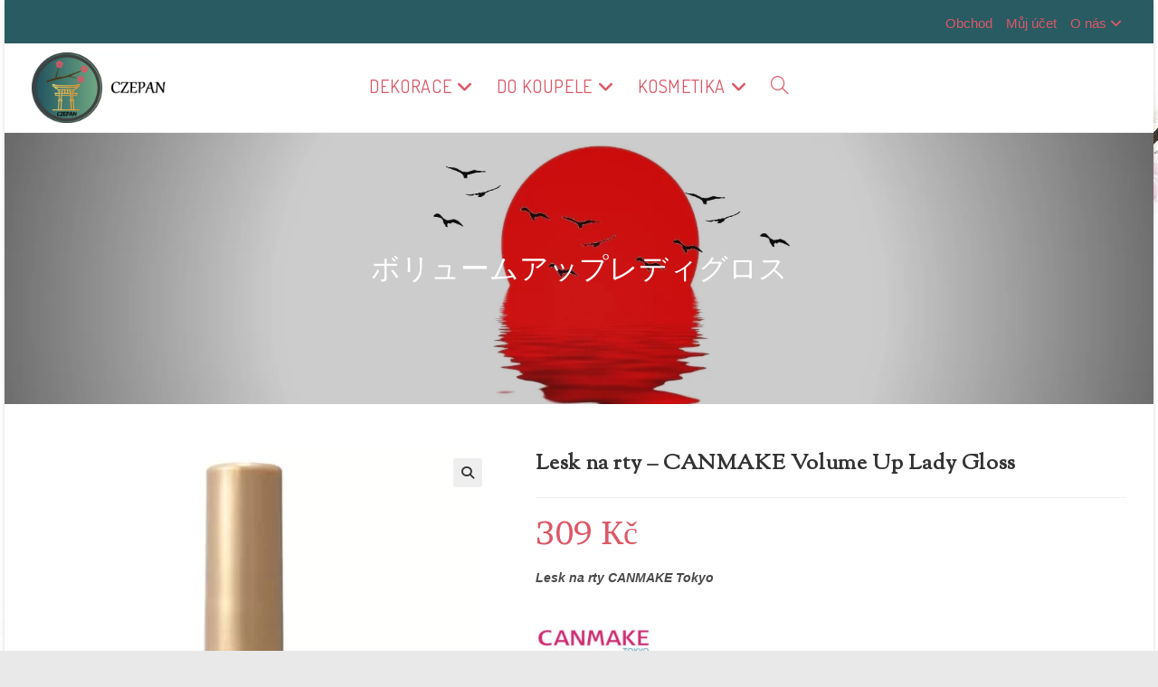

--- FILE ---
content_type: text/html; charset=UTF-8
request_url: https://czepan.cz/produkt/lesk-na-rty-canmake-volume-up-lady-gloss/
body_size: 23813
content:
<!DOCTYPE html>
<html class="html" lang="cs">
<head>
	<meta charset="UTF-8">
	<link rel="profile" href="https://gmpg.org/xfn/11">

	<meta name='robots' content='index, follow, max-image-preview:large, max-snippet:-1, max-video-preview:-1' />
<meta name="viewport" content="width=device-width, initial-scale=1">
	<!-- This site is optimized with the Yoast SEO plugin v26.8 - https://yoast.com/product/yoast-seo-wordpress/ -->
	<title>Lesk na rty - CANMAKE Volume Up Lady Gloss - Czepan</title>
	<link rel="canonical" href="https://czepan.cz/produkt/lesk-na-rty-canmake-volume-up-lady-gloss/" />
	<meta property="og:locale" content="cs_CZ" />
	<meta property="og:type" content="article" />
	<meta property="og:title" content="Lesk na rty - CANMAKE Volume Up Lady Gloss - Czepan" />
	<meta property="og:description" content="Lesk na rty CANMAKE Tokyo    SPF15, PA++  Lesk s perleťovou texturou." />
	<meta property="og:url" content="https://czepan.cz/produkt/lesk-na-rty-canmake-volume-up-lady-gloss/" />
	<meta property="og:site_name" content="Czepan" />
	<meta property="article:modified_time" content="2024-06-18T09:29:36+00:00" />
	<meta property="og:image" content="https://czepan.cz/wp-content/uploads/2022/03/1585c8a7-69e3-43e2-a104-4edea24f19b2.__CR0020211250_PT0_SX970_V1___-kopie.jpg" />
	<meta property="og:image:width" content="500" />
	<meta property="og:image:height" content="522" />
	<meta property="og:image:type" content="image/jpeg" />
	<meta name="twitter:card" content="summary_large_image" />
	<meta name="twitter:label1" content="Odhadovaná doba čtení" />
	<meta name="twitter:data1" content="2 minuty" />
	<script type="application/ld+json" class="yoast-schema-graph">{"@context":"https://schema.org","@graph":[{"@type":"WebPage","@id":"https://czepan.cz/produkt/lesk-na-rty-canmake-volume-up-lady-gloss/","url":"https://czepan.cz/produkt/lesk-na-rty-canmake-volume-up-lady-gloss/","name":"Lesk na rty - CANMAKE Volume Up Lady Gloss - Czepan","isPartOf":{"@id":"https://czepan.cz/#website"},"primaryImageOfPage":{"@id":"https://czepan.cz/produkt/lesk-na-rty-canmake-volume-up-lady-gloss/#primaryimage"},"image":{"@id":"https://czepan.cz/produkt/lesk-na-rty-canmake-volume-up-lady-gloss/#primaryimage"},"thumbnailUrl":"https://czepan.cz/wp-content/uploads/2022/03/1585c8a7-69e3-43e2-a104-4edea24f19b2.__CR0020211250_PT0_SX970_V1___-kopie.jpg","datePublished":"2022-03-29T17:37:26+00:00","dateModified":"2024-06-18T09:29:36+00:00","breadcrumb":{"@id":"https://czepan.cz/produkt/lesk-na-rty-canmake-volume-up-lady-gloss/#breadcrumb"},"inLanguage":"cs","potentialAction":[{"@type":"ReadAction","target":["https://czepan.cz/produkt/lesk-na-rty-canmake-volume-up-lady-gloss/"]}]},{"@type":"ImageObject","inLanguage":"cs","@id":"https://czepan.cz/produkt/lesk-na-rty-canmake-volume-up-lady-gloss/#primaryimage","url":"https://czepan.cz/wp-content/uploads/2022/03/1585c8a7-69e3-43e2-a104-4edea24f19b2.__CR0020211250_PT0_SX970_V1___-kopie.jpg","contentUrl":"https://czepan.cz/wp-content/uploads/2022/03/1585c8a7-69e3-43e2-a104-4edea24f19b2.__CR0020211250_PT0_SX970_V1___-kopie.jpg","width":500,"height":522},{"@type":"BreadcrumbList","@id":"https://czepan.cz/produkt/lesk-na-rty-canmake-volume-up-lady-gloss/#breadcrumb","itemListElement":[{"@type":"ListItem","position":1,"name":"Domů","item":"https://czepan.cz/"},{"@type":"ListItem","position":2,"name":"Obchod","item":"https://czepan.cz/obchod/"},{"@type":"ListItem","position":3,"name":"Lesk na rty &#8211; CANMAKE Volume Up Lady Gloss"}]},{"@type":"WebSite","@id":"https://czepan.cz/#website","url":"https://czepan.cz/","name":"Czepan","description":"Obchod s Japonským zbožím","publisher":{"@id":"https://czepan.cz/#organization"},"potentialAction":[{"@type":"SearchAction","target":{"@type":"EntryPoint","urlTemplate":"https://czepan.cz/?s={search_term_string}"},"query-input":{"@type":"PropertyValueSpecification","valueRequired":true,"valueName":"search_term_string"}}],"inLanguage":"cs"},{"@type":"Organization","@id":"https://czepan.cz/#organization","name":"Czepan","url":"https://czepan.cz/","logo":{"@type":"ImageObject","inLanguage":"cs","@id":"https://czepan.cz/#/schema/logo/image/","url":"https://czepan.cz/wp-content/uploads/2021/12/logosakura-kopie.png","contentUrl":"https://czepan.cz/wp-content/uploads/2021/12/logosakura-kopie.png","width":2012,"height":1047,"caption":"Czepan"},"image":{"@id":"https://czepan.cz/#/schema/logo/image/"}}]}</script>
	<!-- / Yoast SEO plugin. -->


<link rel='dns-prefetch' href='//www.googletagmanager.com' />
<link rel='dns-prefetch' href='//fonts.googleapis.com' />
<link href='http://fonts.googleapis.com' rel='preconnect' />
<link href='//fonts.gstatic.com' crossorigin='' rel='preconnect' />
<link rel="alternate" type="application/rss+xml" title="Czepan &raquo; RSS zdroj" href="https://czepan.cz/feed/" />
<link rel="alternate" type="application/rss+xml" title="Czepan &raquo; RSS komentářů" href="https://czepan.cz/comments/feed/" />
<link rel="alternate" title="oEmbed (JSON)" type="application/json+oembed" href="https://czepan.cz/wp-json/oembed/1.0/embed?url=https%3A%2F%2Fczepan.cz%2Fprodukt%2Flesk-na-rty-canmake-volume-up-lady-gloss%2F" />
<link rel="alternate" title="oEmbed (XML)" type="text/xml+oembed" href="https://czepan.cz/wp-json/oembed/1.0/embed?url=https%3A%2F%2Fczepan.cz%2Fprodukt%2Flesk-na-rty-canmake-volume-up-lady-gloss%2F&#038;format=xml" />
<style id='wp-img-auto-sizes-contain-inline-css'>
img:is([sizes=auto i],[sizes^="auto," i]){contain-intrinsic-size:3000px 1500px}
/*# sourceURL=wp-img-auto-sizes-contain-inline-css */
</style>
<link rel='stylesheet' id='dashicons-css' href='https://czepan.cz/wp-includes/css/dashicons.min.css?ver=6.9' media='all' />
<style id='wp-emoji-styles-inline-css'>

	img.wp-smiley, img.emoji {
		display: inline !important;
		border: none !important;
		box-shadow: none !important;
		height: 1em !important;
		width: 1em !important;
		margin: 0 0.07em !important;
		vertical-align: -0.1em !important;
		background: none !important;
		padding: 0 !important;
	}
/*# sourceURL=wp-emoji-styles-inline-css */
</style>
<link rel='stylesheet' id='wp-block-library-css' href='https://czepan.cz/wp-includes/css/dist/block-library/style.min.css?ver=6.9' media='all' />
<style id='wp-block-library-theme-inline-css'>
.wp-block-audio :where(figcaption){color:#555;font-size:13px;text-align:center}.is-dark-theme .wp-block-audio :where(figcaption){color:#ffffffa6}.wp-block-audio{margin:0 0 1em}.wp-block-code{border:1px solid #ccc;border-radius:4px;font-family:Menlo,Consolas,monaco,monospace;padding:.8em 1em}.wp-block-embed :where(figcaption){color:#555;font-size:13px;text-align:center}.is-dark-theme .wp-block-embed :where(figcaption){color:#ffffffa6}.wp-block-embed{margin:0 0 1em}.blocks-gallery-caption{color:#555;font-size:13px;text-align:center}.is-dark-theme .blocks-gallery-caption{color:#ffffffa6}:root :where(.wp-block-image figcaption){color:#555;font-size:13px;text-align:center}.is-dark-theme :root :where(.wp-block-image figcaption){color:#ffffffa6}.wp-block-image{margin:0 0 1em}.wp-block-pullquote{border-bottom:4px solid;border-top:4px solid;color:currentColor;margin-bottom:1.75em}.wp-block-pullquote :where(cite),.wp-block-pullquote :where(footer),.wp-block-pullquote__citation{color:currentColor;font-size:.8125em;font-style:normal;text-transform:uppercase}.wp-block-quote{border-left:.25em solid;margin:0 0 1.75em;padding-left:1em}.wp-block-quote cite,.wp-block-quote footer{color:currentColor;font-size:.8125em;font-style:normal;position:relative}.wp-block-quote:where(.has-text-align-right){border-left:none;border-right:.25em solid;padding-left:0;padding-right:1em}.wp-block-quote:where(.has-text-align-center){border:none;padding-left:0}.wp-block-quote.is-large,.wp-block-quote.is-style-large,.wp-block-quote:where(.is-style-plain){border:none}.wp-block-search .wp-block-search__label{font-weight:700}.wp-block-search__button{border:1px solid #ccc;padding:.375em .625em}:where(.wp-block-group.has-background){padding:1.25em 2.375em}.wp-block-separator.has-css-opacity{opacity:.4}.wp-block-separator{border:none;border-bottom:2px solid;margin-left:auto;margin-right:auto}.wp-block-separator.has-alpha-channel-opacity{opacity:1}.wp-block-separator:not(.is-style-wide):not(.is-style-dots){width:100px}.wp-block-separator.has-background:not(.is-style-dots){border-bottom:none;height:1px}.wp-block-separator.has-background:not(.is-style-wide):not(.is-style-dots){height:2px}.wp-block-table{margin:0 0 1em}.wp-block-table td,.wp-block-table th{word-break:normal}.wp-block-table :where(figcaption){color:#555;font-size:13px;text-align:center}.is-dark-theme .wp-block-table :where(figcaption){color:#ffffffa6}.wp-block-video :where(figcaption){color:#555;font-size:13px;text-align:center}.is-dark-theme .wp-block-video :where(figcaption){color:#ffffffa6}.wp-block-video{margin:0 0 1em}:root :where(.wp-block-template-part.has-background){margin-bottom:0;margin-top:0;padding:1.25em 2.375em}
/*# sourceURL=/wp-includes/css/dist/block-library/theme.min.css */
</style>
<style id='classic-theme-styles-inline-css'>
/*! This file is auto-generated */
.wp-block-button__link{color:#fff;background-color:#32373c;border-radius:9999px;box-shadow:none;text-decoration:none;padding:calc(.667em + 2px) calc(1.333em + 2px);font-size:1.125em}.wp-block-file__button{background:#32373c;color:#fff;text-decoration:none}
/*# sourceURL=/wp-includes/css/classic-themes.min.css */
</style>
<style id='global-styles-inline-css'>
:root{--wp--preset--aspect-ratio--square: 1;--wp--preset--aspect-ratio--4-3: 4/3;--wp--preset--aspect-ratio--3-4: 3/4;--wp--preset--aspect-ratio--3-2: 3/2;--wp--preset--aspect-ratio--2-3: 2/3;--wp--preset--aspect-ratio--16-9: 16/9;--wp--preset--aspect-ratio--9-16: 9/16;--wp--preset--color--black: #000000;--wp--preset--color--cyan-bluish-gray: #abb8c3;--wp--preset--color--white: #ffffff;--wp--preset--color--pale-pink: #f78da7;--wp--preset--color--vivid-red: #cf2e2e;--wp--preset--color--luminous-vivid-orange: #ff6900;--wp--preset--color--luminous-vivid-amber: #fcb900;--wp--preset--color--light-green-cyan: #7bdcb5;--wp--preset--color--vivid-green-cyan: #00d084;--wp--preset--color--pale-cyan-blue: #8ed1fc;--wp--preset--color--vivid-cyan-blue: #0693e3;--wp--preset--color--vivid-purple: #9b51e0;--wp--preset--gradient--vivid-cyan-blue-to-vivid-purple: linear-gradient(135deg,rgb(6,147,227) 0%,rgb(155,81,224) 100%);--wp--preset--gradient--light-green-cyan-to-vivid-green-cyan: linear-gradient(135deg,rgb(122,220,180) 0%,rgb(0,208,130) 100%);--wp--preset--gradient--luminous-vivid-amber-to-luminous-vivid-orange: linear-gradient(135deg,rgb(252,185,0) 0%,rgb(255,105,0) 100%);--wp--preset--gradient--luminous-vivid-orange-to-vivid-red: linear-gradient(135deg,rgb(255,105,0) 0%,rgb(207,46,46) 100%);--wp--preset--gradient--very-light-gray-to-cyan-bluish-gray: linear-gradient(135deg,rgb(238,238,238) 0%,rgb(169,184,195) 100%);--wp--preset--gradient--cool-to-warm-spectrum: linear-gradient(135deg,rgb(74,234,220) 0%,rgb(151,120,209) 20%,rgb(207,42,186) 40%,rgb(238,44,130) 60%,rgb(251,105,98) 80%,rgb(254,248,76) 100%);--wp--preset--gradient--blush-light-purple: linear-gradient(135deg,rgb(255,206,236) 0%,rgb(152,150,240) 100%);--wp--preset--gradient--blush-bordeaux: linear-gradient(135deg,rgb(254,205,165) 0%,rgb(254,45,45) 50%,rgb(107,0,62) 100%);--wp--preset--gradient--luminous-dusk: linear-gradient(135deg,rgb(255,203,112) 0%,rgb(199,81,192) 50%,rgb(65,88,208) 100%);--wp--preset--gradient--pale-ocean: linear-gradient(135deg,rgb(255,245,203) 0%,rgb(182,227,212) 50%,rgb(51,167,181) 100%);--wp--preset--gradient--electric-grass: linear-gradient(135deg,rgb(202,248,128) 0%,rgb(113,206,126) 100%);--wp--preset--gradient--midnight: linear-gradient(135deg,rgb(2,3,129) 0%,rgb(40,116,252) 100%);--wp--preset--font-size--small: 13px;--wp--preset--font-size--medium: 20px;--wp--preset--font-size--large: 36px;--wp--preset--font-size--x-large: 42px;--wp--preset--spacing--20: 0.44rem;--wp--preset--spacing--30: 0.67rem;--wp--preset--spacing--40: 1rem;--wp--preset--spacing--50: 1.5rem;--wp--preset--spacing--60: 2.25rem;--wp--preset--spacing--70: 3.38rem;--wp--preset--spacing--80: 5.06rem;--wp--preset--shadow--natural: 6px 6px 9px rgba(0, 0, 0, 0.2);--wp--preset--shadow--deep: 12px 12px 50px rgba(0, 0, 0, 0.4);--wp--preset--shadow--sharp: 6px 6px 0px rgba(0, 0, 0, 0.2);--wp--preset--shadow--outlined: 6px 6px 0px -3px rgb(255, 255, 255), 6px 6px rgb(0, 0, 0);--wp--preset--shadow--crisp: 6px 6px 0px rgb(0, 0, 0);}:where(.is-layout-flex){gap: 0.5em;}:where(.is-layout-grid){gap: 0.5em;}body .is-layout-flex{display: flex;}.is-layout-flex{flex-wrap: wrap;align-items: center;}.is-layout-flex > :is(*, div){margin: 0;}body .is-layout-grid{display: grid;}.is-layout-grid > :is(*, div){margin: 0;}:where(.wp-block-columns.is-layout-flex){gap: 2em;}:where(.wp-block-columns.is-layout-grid){gap: 2em;}:where(.wp-block-post-template.is-layout-flex){gap: 1.25em;}:where(.wp-block-post-template.is-layout-grid){gap: 1.25em;}.has-black-color{color: var(--wp--preset--color--black) !important;}.has-cyan-bluish-gray-color{color: var(--wp--preset--color--cyan-bluish-gray) !important;}.has-white-color{color: var(--wp--preset--color--white) !important;}.has-pale-pink-color{color: var(--wp--preset--color--pale-pink) !important;}.has-vivid-red-color{color: var(--wp--preset--color--vivid-red) !important;}.has-luminous-vivid-orange-color{color: var(--wp--preset--color--luminous-vivid-orange) !important;}.has-luminous-vivid-amber-color{color: var(--wp--preset--color--luminous-vivid-amber) !important;}.has-light-green-cyan-color{color: var(--wp--preset--color--light-green-cyan) !important;}.has-vivid-green-cyan-color{color: var(--wp--preset--color--vivid-green-cyan) !important;}.has-pale-cyan-blue-color{color: var(--wp--preset--color--pale-cyan-blue) !important;}.has-vivid-cyan-blue-color{color: var(--wp--preset--color--vivid-cyan-blue) !important;}.has-vivid-purple-color{color: var(--wp--preset--color--vivid-purple) !important;}.has-black-background-color{background-color: var(--wp--preset--color--black) !important;}.has-cyan-bluish-gray-background-color{background-color: var(--wp--preset--color--cyan-bluish-gray) !important;}.has-white-background-color{background-color: var(--wp--preset--color--white) !important;}.has-pale-pink-background-color{background-color: var(--wp--preset--color--pale-pink) !important;}.has-vivid-red-background-color{background-color: var(--wp--preset--color--vivid-red) !important;}.has-luminous-vivid-orange-background-color{background-color: var(--wp--preset--color--luminous-vivid-orange) !important;}.has-luminous-vivid-amber-background-color{background-color: var(--wp--preset--color--luminous-vivid-amber) !important;}.has-light-green-cyan-background-color{background-color: var(--wp--preset--color--light-green-cyan) !important;}.has-vivid-green-cyan-background-color{background-color: var(--wp--preset--color--vivid-green-cyan) !important;}.has-pale-cyan-blue-background-color{background-color: var(--wp--preset--color--pale-cyan-blue) !important;}.has-vivid-cyan-blue-background-color{background-color: var(--wp--preset--color--vivid-cyan-blue) !important;}.has-vivid-purple-background-color{background-color: var(--wp--preset--color--vivid-purple) !important;}.has-black-border-color{border-color: var(--wp--preset--color--black) !important;}.has-cyan-bluish-gray-border-color{border-color: var(--wp--preset--color--cyan-bluish-gray) !important;}.has-white-border-color{border-color: var(--wp--preset--color--white) !important;}.has-pale-pink-border-color{border-color: var(--wp--preset--color--pale-pink) !important;}.has-vivid-red-border-color{border-color: var(--wp--preset--color--vivid-red) !important;}.has-luminous-vivid-orange-border-color{border-color: var(--wp--preset--color--luminous-vivid-orange) !important;}.has-luminous-vivid-amber-border-color{border-color: var(--wp--preset--color--luminous-vivid-amber) !important;}.has-light-green-cyan-border-color{border-color: var(--wp--preset--color--light-green-cyan) !important;}.has-vivid-green-cyan-border-color{border-color: var(--wp--preset--color--vivid-green-cyan) !important;}.has-pale-cyan-blue-border-color{border-color: var(--wp--preset--color--pale-cyan-blue) !important;}.has-vivid-cyan-blue-border-color{border-color: var(--wp--preset--color--vivid-cyan-blue) !important;}.has-vivid-purple-border-color{border-color: var(--wp--preset--color--vivid-purple) !important;}.has-vivid-cyan-blue-to-vivid-purple-gradient-background{background: var(--wp--preset--gradient--vivid-cyan-blue-to-vivid-purple) !important;}.has-light-green-cyan-to-vivid-green-cyan-gradient-background{background: var(--wp--preset--gradient--light-green-cyan-to-vivid-green-cyan) !important;}.has-luminous-vivid-amber-to-luminous-vivid-orange-gradient-background{background: var(--wp--preset--gradient--luminous-vivid-amber-to-luminous-vivid-orange) !important;}.has-luminous-vivid-orange-to-vivid-red-gradient-background{background: var(--wp--preset--gradient--luminous-vivid-orange-to-vivid-red) !important;}.has-very-light-gray-to-cyan-bluish-gray-gradient-background{background: var(--wp--preset--gradient--very-light-gray-to-cyan-bluish-gray) !important;}.has-cool-to-warm-spectrum-gradient-background{background: var(--wp--preset--gradient--cool-to-warm-spectrum) !important;}.has-blush-light-purple-gradient-background{background: var(--wp--preset--gradient--blush-light-purple) !important;}.has-blush-bordeaux-gradient-background{background: var(--wp--preset--gradient--blush-bordeaux) !important;}.has-luminous-dusk-gradient-background{background: var(--wp--preset--gradient--luminous-dusk) !important;}.has-pale-ocean-gradient-background{background: var(--wp--preset--gradient--pale-ocean) !important;}.has-electric-grass-gradient-background{background: var(--wp--preset--gradient--electric-grass) !important;}.has-midnight-gradient-background{background: var(--wp--preset--gradient--midnight) !important;}.has-small-font-size{font-size: var(--wp--preset--font-size--small) !important;}.has-medium-font-size{font-size: var(--wp--preset--font-size--medium) !important;}.has-large-font-size{font-size: var(--wp--preset--font-size--large) !important;}.has-x-large-font-size{font-size: var(--wp--preset--font-size--x-large) !important;}
:where(.wp-block-post-template.is-layout-flex){gap: 1.25em;}:where(.wp-block-post-template.is-layout-grid){gap: 1.25em;}
:where(.wp-block-term-template.is-layout-flex){gap: 1.25em;}:where(.wp-block-term-template.is-layout-grid){gap: 1.25em;}
:where(.wp-block-columns.is-layout-flex){gap: 2em;}:where(.wp-block-columns.is-layout-grid){gap: 2em;}
:root :where(.wp-block-pullquote){font-size: 1.5em;line-height: 1.6;}
/*# sourceURL=global-styles-inline-css */
</style>
<link rel='stylesheet' id='wphb-1-css' href='https://czepan.cz/wp-content/uploads/hummingbird-assets/7ef26e85e67ff12dbd3aacf0fd23d04f.css' media='all' />
<style id='woocommerce-inline-inline-css'>
.woocommerce form .form-row .required { visibility: visible; }
/*# sourceURL=woocommerce-inline-inline-css */
</style>
<link rel='stylesheet' id='oceanwp-woo-mini-cart-css' href='https://czepan.cz/wp-content/themes/oceanwp/assets/css/woo/woo-mini-cart.min.css?ver=6.9' media='all' />
<link rel='stylesheet' id='font-awesome-css' href='https://czepan.cz/wp-content/themes/oceanwp/assets/fonts/fontawesome/css/all.min.css?ver=6.7.2' media='all' />
<link rel='stylesheet' id='simple-line-icons-css' href='https://czepan.cz/wp-content/themes/oceanwp/assets/css/third/simple-line-icons.min.css?ver=2.4.0' media='all' />
<link rel='stylesheet' id='oceanwp-style-css' href='https://czepan.cz/wp-content/themes/oceanwp/assets/css/style.min.css?ver=4.1.4' media='all' />
<link rel="preload" as="style" href="//fonts.googleapis.com/css?family=Belgrano%3A100%2C200%2C300%2C400%2C500%2C600%2C700%2C800%2C900%2C100i%2C200i%2C300i%2C400i%2C500i%2C600i%2C700i%2C800i%2C900i&#038;subset=latin&#038;display=swap&#038;ver=6.9" /><link rel='stylesheet' id='oceanwp-google-font-belgrano-css' href='//fonts.googleapis.com/css?family=Belgrano%3A100%2C200%2C300%2C400%2C500%2C600%2C700%2C800%2C900%2C100i%2C200i%2C300i%2C400i%2C500i%2C600i%2C700i%2C800i%2C900i&#038;subset=latin&#038;display=swap&#038;ver=6.9' media='print' onload='this.media=&#34;all&#34;' />
<link rel="preload" as="style" href="//fonts.googleapis.com/css?family=Dosis%3A100%2C200%2C300%2C400%2C500%2C600%2C700%2C800%2C900%2C100i%2C200i%2C300i%2C400i%2C500i%2C600i%2C700i%2C800i%2C900i&#038;subset=latin&#038;display=swap&#038;ver=6.9" /><link rel='stylesheet' id='oceanwp-google-font-dosis-css' href='//fonts.googleapis.com/css?family=Dosis%3A100%2C200%2C300%2C400%2C500%2C600%2C700%2C800%2C900%2C100i%2C200i%2C300i%2C400i%2C500i%2C600i%2C700i%2C800i%2C900i&#038;subset=latin&#038;display=swap&#038;ver=6.9' media='print' onload='this.media=&#34;all&#34;' />
<link rel="preload" as="style" href="//fonts.googleapis.com/css?family=Sorts+Mill+Goudy%3A100%2C200%2C300%2C400%2C500%2C600%2C700%2C800%2C900%2C100i%2C200i%2C300i%2C400i%2C500i%2C600i%2C700i%2C800i%2C900i&#038;subset=latin&#038;display=swap&#038;ver=6.9" /><link rel='stylesheet' id='oceanwp-google-font-sorts-mill-goudy-css' href='//fonts.googleapis.com/css?family=Sorts+Mill+Goudy%3A100%2C200%2C300%2C400%2C500%2C600%2C700%2C800%2C900%2C100i%2C200i%2C300i%2C400i%2C500i%2C600i%2C700i%2C800i%2C900i&#038;subset=latin&#038;display=swap&#038;ver=6.9' media='print' onload='this.media=&#34;all&#34;' />
<link rel="preload" as="style" href="//fonts.googleapis.com/css?family=Brawler%3A100%2C200%2C300%2C400%2C500%2C600%2C700%2C800%2C900%2C100i%2C200i%2C300i%2C400i%2C500i%2C600i%2C700i%2C800i%2C900i&#038;subset=latin&#038;display=swap&#038;ver=6.9" /><link rel='stylesheet' id='oceanwp-google-font-brawler-css' href='//fonts.googleapis.com/css?family=Brawler%3A100%2C200%2C300%2C400%2C500%2C600%2C700%2C800%2C900%2C100i%2C200i%2C300i%2C400i%2C500i%2C600i%2C700i%2C800i%2C900i&#038;subset=latin&#038;display=swap&#038;ver=6.9' media='print' onload='this.media=&#34;all&#34;' />
<link rel='stylesheet' id='oceanwp-woocommerce-css' href='https://czepan.cz/wp-content/themes/oceanwp/assets/css/woo/woocommerce.min.css?ver=6.9' media='all' />
<link rel='stylesheet' id='oceanwp-woo-star-font-css' href='https://czepan.cz/wp-content/themes/oceanwp/assets/css/woo/woo-star-font.min.css?ver=6.9' media='all' />
<link rel='stylesheet' id='oceanwp-woo-floating-bar-css' href='https://czepan.cz/wp-content/themes/oceanwp/assets/css/woo/woo-floating-bar.min.css?ver=6.9' media='all' />
<link rel='stylesheet' id='oe-widgets-style-css' href='https://czepan.cz/wp-content/uploads/hummingbird-assets/6481d8f12c9fe150345312b293aafc6f.css' media='all' />
<script src="https://czepan.cz/wp-includes/js/jquery/jquery.min.js?ver=3.7.1" id="jquery-core-js"></script>
<script src="https://czepan.cz/wp-includes/js/jquery/jquery-migrate.min.js?ver=3.4.1" id="jquery-migrate-js"></script>
<script src="https://czepan.cz/wp-content/plugins/woocommerce/assets/js/jquery-blockui/jquery.blockUI.min.js?ver=2.7.0-wc.10.4.3" id="wc-jquery-blockui-js" defer data-wp-strategy="defer"></script>
<script id="wc-add-to-cart-js-extra">
var wc_add_to_cart_params = {"ajax_url":"/wp-admin/admin-ajax.php","wc_ajax_url":"/?wc-ajax=%%endpoint%%","i18n_view_cart":"Zobrazit ko\u0161\u00edk","cart_url":"https://czepan.cz/kosik/","is_cart":"","cart_redirect_after_add":"no"};
//# sourceURL=wc-add-to-cart-js-extra
</script>
<script src="https://czepan.cz/wp-content/plugins/woocommerce/assets/js/frontend/add-to-cart.min.js?ver=10.4.3" id="wc-add-to-cart-js" defer data-wp-strategy="defer"></script>
<script id="wphb-2-js-extra">
var woocommerce_params = {"ajax_url":"/wp-admin/admin-ajax.php","wc_ajax_url":"/?wc-ajax=%%endpoint%%","i18n_password_show":"Zobrazit heslo","i18n_password_hide":"Skr\u00fdt heslo"};;;var wc_single_product_params = {"i18n_required_rating_text":"Zvolte pros\u00edm hodnocen\u00ed","i18n_rating_options":["1 z 5 hv\u011bzdi\u010dek","2 ze 5 hv\u011bzdi\u010dek","3 ze 5 hv\u011bzdi\u010dek","4 ze 5 hv\u011bzdi\u010dek","5 z 5 hv\u011bzdi\u010dek"],"i18n_product_gallery_trigger_text":"Zobrazit galerii p\u0159es celou obrazovku","review_rating_required":"yes","flexslider":{"rtl":false,"animation":"slide","smoothHeight":true,"directionNav":false,"controlNav":"thumbnails","slideshow":false,"animationSpeed":500,"animationLoop":false,"allowOneSlide":false},"zoom_enabled":"1","zoom_options":[],"photoswipe_enabled":"1","photoswipe_options":{"shareEl":false,"closeOnScroll":false,"history":false,"hideAnimationDuration":0,"showAnimationDuration":0},"flexslider_enabled":"1"};
//# sourceURL=wphb-2-js-extra
</script>
<script src="https://czepan.cz/wp-content/uploads/hummingbird-assets/6b682099d2e4fb3405ef3a51ba848fd2.js" id="wphb-2-js"></script>
<script id="WCPAY_ASSETS-js-extra">
var wcpayAssets = {"url":"https://czepan.cz/wp-content/plugins/woocommerce-payments/dist/"};
//# sourceURL=WCPAY_ASSETS-js-extra
</script>

<!-- Google tag (gtag.js) snippet added by Site Kit -->
<!-- Google Analytics snippet added by Site Kit -->
<script src="https://www.googletagmanager.com/gtag/js?id=G-7JNHMBTE6Z" id="google_gtagjs-js" async></script>
<script id="google_gtagjs-js-after">
window.dataLayer = window.dataLayer || [];function gtag(){dataLayer.push(arguments);}
gtag("set","linker",{"domains":["czepan.cz"]});
gtag("js", new Date());
gtag("set", "developer_id.dZTNiMT", true);
gtag("config", "G-7JNHMBTE6Z");
//# sourceURL=google_gtagjs-js-after
</script>
<script id="wc-cart-fragments-js-extra">
var wc_cart_fragments_params = {"ajax_url":"/wp-admin/admin-ajax.php","wc_ajax_url":"/?wc-ajax=%%endpoint%%","cart_hash_key":"wc_cart_hash_d442cf2ba4f55267194ac3271bddbc67","fragment_name":"wc_fragments_d442cf2ba4f55267194ac3271bddbc67","request_timeout":"5000"};
//# sourceURL=wc-cart-fragments-js-extra
</script>
<script src="https://czepan.cz/wp-content/plugins/woocommerce/assets/js/frontend/cart-fragments.min.js?ver=10.4.3" id="wc-cart-fragments-js" defer data-wp-strategy="defer"></script>
<link rel="https://api.w.org/" href="https://czepan.cz/wp-json/" /><link rel="alternate" title="JSON" type="application/json" href="https://czepan.cz/wp-json/wp/v2/product/2461" /><link rel="EditURI" type="application/rsd+xml" title="RSD" href="https://czepan.cz/xmlrpc.php?rsd" />
<meta name="generator" content="WordPress 6.9" />
<meta name="generator" content="WooCommerce 10.4.3" />
<link rel='shortlink' href='https://czepan.cz/?p=2461' />
<meta name="generator" content="Site Kit by Google 1.171.0" /><!-- Google site verification - Google for WooCommerce -->
<meta name="google-site-verification" content="uUtIJ4nmAKRBqHJ-hfdg4EH2YoS3_nXpDY_yTrQLWmY" />
	<noscript><style>.woocommerce-product-gallery{ opacity: 1 !important; }</style></noscript>
	<meta name="generator" content="Elementor 3.34.4; features: additional_custom_breakpoints; settings: css_print_method-external, google_font-enabled, font_display-auto">
			<style>
				.e-con.e-parent:nth-of-type(n+4):not(.e-lazyloaded):not(.e-no-lazyload),
				.e-con.e-parent:nth-of-type(n+4):not(.e-lazyloaded):not(.e-no-lazyload) * {
					background-image: none !important;
				}
				@media screen and (max-height: 1024px) {
					.e-con.e-parent:nth-of-type(n+3):not(.e-lazyloaded):not(.e-no-lazyload),
					.e-con.e-parent:nth-of-type(n+3):not(.e-lazyloaded):not(.e-no-lazyload) * {
						background-image: none !important;
					}
				}
				@media screen and (max-height: 640px) {
					.e-con.e-parent:nth-of-type(n+2):not(.e-lazyloaded):not(.e-no-lazyload),
					.e-con.e-parent:nth-of-type(n+2):not(.e-lazyloaded):not(.e-no-lazyload) * {
						background-image: none !important;
					}
				}
			</style>
			<link rel="icon" href="https://czepan.cz/wp-content/uploads/2021/12/cropped-logosakura-3-32x32.png" sizes="32x32" />
<link rel="icon" href="https://czepan.cz/wp-content/uploads/2021/12/cropped-logosakura-3-192x192.png" sizes="192x192" />
<link rel="apple-touch-icon" href="https://czepan.cz/wp-content/uploads/2021/12/cropped-logosakura-3-180x180.png" />
<meta name="msapplication-TileImage" content="https://czepan.cz/wp-content/uploads/2021/12/cropped-logosakura-3-270x270.png" />
		<style id="wp-custom-css">
			span.sub-arrow{display:none}		</style>
		<!-- OceanWP CSS -->
<style type="text/css">
.background-image-page-header-overlay{opacity:0.2}/* Colors */.woocommerce-MyAccount-navigation ul li a:before,.woocommerce-checkout .woocommerce-info a,.woocommerce-checkout #payment ul.payment_methods .wc_payment_method>input[type=radio]:first-child:checked+label:before,.woocommerce-checkout #payment .payment_method_paypal .about_paypal,.woocommerce ul.products li.product li.category a:hover,.woocommerce ul.products li.product .button:hover,.woocommerce ul.products li.product .product-inner .added_to_cart:hover,.product_meta .posted_in a:hover,.product_meta .tagged_as a:hover,.woocommerce div.product .woocommerce-tabs ul.tabs li a:hover,.woocommerce div.product .woocommerce-tabs ul.tabs li.active a,.woocommerce .oceanwp-grid-list a.active,.woocommerce .oceanwp-grid-list a:hover,.woocommerce .oceanwp-off-canvas-filter:hover,.widget_shopping_cart ul.cart_list li .owp-grid-wrap .owp-grid a.remove:hover,.widget_product_categories li a:hover ~ .count,.widget_layered_nav li a:hover ~ .count,.woocommerce ul.products li.product:not(.product-category) .woo-entry-buttons li a:hover,a:hover,a.light:hover,.theme-heading .text::before,.theme-heading .text::after,#top-bar-content >a:hover,#top-bar-social li.oceanwp-email a:hover,#site-navigation-wrap .dropdown-menu >li >a:hover,#site-header.medium-header #medium-searchform button:hover,.oceanwp-mobile-menu-icon a:hover,.blog-entry.post .blog-entry-header .entry-title a:hover,.blog-entry.post .blog-entry-readmore a:hover,.blog-entry.thumbnail-entry .blog-entry-category a,ul.meta li a:hover,.dropcap,.single nav.post-navigation .nav-links .title,body .related-post-title a:hover,body #wp-calendar caption,body .contact-info-widget.default i,body .contact-info-widget.big-icons i,body .custom-links-widget .oceanwp-custom-links li a:hover,body .custom-links-widget .oceanwp-custom-links li a:hover:before,body .posts-thumbnails-widget li a:hover,body .social-widget li.oceanwp-email a:hover,.comment-author .comment-meta .comment-reply-link,#respond #cancel-comment-reply-link:hover,#footer-widgets .footer-box a:hover,#footer-bottom a:hover,#footer-bottom #footer-bottom-menu a:hover,.sidr a:hover,.sidr-class-dropdown-toggle:hover,.sidr-class-menu-item-has-children.active >a,.sidr-class-menu-item-has-children.active >a >.sidr-class-dropdown-toggle,input[type=checkbox]:checked:before{color:#285b62}.woocommerce .oceanwp-grid-list a.active .owp-icon use,.woocommerce .oceanwp-grid-list a:hover .owp-icon use,.single nav.post-navigation .nav-links .title .owp-icon use,.blog-entry.post .blog-entry-readmore a:hover .owp-icon use,body .contact-info-widget.default .owp-icon use,body .contact-info-widget.big-icons .owp-icon use{stroke:#285b62}.woocommerce div.product div.images .open-image,.wcmenucart-details.count,.woocommerce-message a,.woocommerce-error a,.woocommerce-info a,.woocommerce .widget_price_filter .ui-slider .ui-slider-handle,.woocommerce .widget_price_filter .ui-slider .ui-slider-range,.owp-product-nav li a.owp-nav-link:hover,.woocommerce div.product.owp-tabs-layout-vertical .woocommerce-tabs ul.tabs li a:after,.woocommerce .widget_product_categories li.current-cat >a ~ .count,.woocommerce .widget_product_categories li.current-cat >a:before,.woocommerce .widget_layered_nav li.chosen a ~ .count,.woocommerce .widget_layered_nav li.chosen a:before,#owp-checkout-timeline .active .timeline-wrapper,.bag-style:hover .wcmenucart-cart-icon .wcmenucart-count,.show-cart .wcmenucart-cart-icon .wcmenucart-count,.woocommerce ul.products li.product:not(.product-category) .image-wrap .button,input[type="button"],input[type="reset"],input[type="submit"],button[type="submit"],.button,#site-navigation-wrap .dropdown-menu >li.btn >a >span,.thumbnail:hover i,.thumbnail:hover .link-post-svg-icon,.post-quote-content,.omw-modal .omw-close-modal,body .contact-info-widget.big-icons li:hover i,body .contact-info-widget.big-icons li:hover .owp-icon,body div.wpforms-container-full .wpforms-form input[type=submit],body div.wpforms-container-full .wpforms-form button[type=submit],body div.wpforms-container-full .wpforms-form .wpforms-page-button,.woocommerce-cart .wp-element-button,.woocommerce-checkout .wp-element-button,.wp-block-button__link{background-color:#285b62}.current-shop-items-dropdown{border-top-color:#285b62}.woocommerce div.product .woocommerce-tabs ul.tabs li.active a{border-bottom-color:#285b62}.wcmenucart-details.count:before{border-color:#285b62}.woocommerce ul.products li.product .button:hover{border-color:#285b62}.woocommerce ul.products li.product .product-inner .added_to_cart:hover{border-color:#285b62}.woocommerce div.product .woocommerce-tabs ul.tabs li.active a{border-color:#285b62}.woocommerce .oceanwp-grid-list a.active{border-color:#285b62}.woocommerce .oceanwp-grid-list a:hover{border-color:#285b62}.woocommerce .oceanwp-off-canvas-filter:hover{border-color:#285b62}.owp-product-nav li a.owp-nav-link:hover{border-color:#285b62}.widget_shopping_cart_content .buttons .button:first-child:hover{border-color:#285b62}.widget_shopping_cart ul.cart_list li .owp-grid-wrap .owp-grid a.remove:hover{border-color:#285b62}.widget_product_categories li a:hover ~ .count{border-color:#285b62}.woocommerce .widget_product_categories li.current-cat >a ~ .count{border-color:#285b62}.woocommerce .widget_product_categories li.current-cat >a:before{border-color:#285b62}.widget_layered_nav li a:hover ~ .count{border-color:#285b62}.woocommerce .widget_layered_nav li.chosen a ~ .count{border-color:#285b62}.woocommerce .widget_layered_nav li.chosen a:before{border-color:#285b62}#owp-checkout-timeline.arrow .active .timeline-wrapper:before{border-top-color:#285b62;border-bottom-color:#285b62}#owp-checkout-timeline.arrow .active .timeline-wrapper:after{border-left-color:#285b62;border-right-color:#285b62}.bag-style:hover .wcmenucart-cart-icon .wcmenucart-count{border-color:#285b62}.bag-style:hover .wcmenucart-cart-icon .wcmenucart-count:after{border-color:#285b62}.show-cart .wcmenucart-cart-icon .wcmenucart-count{border-color:#285b62}.show-cart .wcmenucart-cart-icon .wcmenucart-count:after{border-color:#285b62}.woocommerce ul.products li.product:not(.product-category) .woo-product-gallery .active a{border-color:#285b62}.woocommerce ul.products li.product:not(.product-category) .woo-product-gallery a:hover{border-color:#285b62}.widget-title{border-color:#285b62}blockquote{border-color:#285b62}.wp-block-quote{border-color:#285b62}#searchform-dropdown{border-color:#285b62}.dropdown-menu .sub-menu{border-color:#285b62}.blog-entry.large-entry .blog-entry-readmore a:hover{border-color:#285b62}.oceanwp-newsletter-form-wrap input[type="email"]:focus{border-color:#285b62}.social-widget li.oceanwp-email a:hover{border-color:#285b62}#respond #cancel-comment-reply-link:hover{border-color:#285b62}body .contact-info-widget.big-icons li:hover i{border-color:#285b62}body .contact-info-widget.big-icons li:hover .owp-icon{border-color:#285b62}#footer-widgets .oceanwp-newsletter-form-wrap input[type="email"]:focus{border-color:#285b62}.woocommerce table.shop_table,.woocommerce table.shop_table td,.woocommerce-cart .cart-collaterals .cart_totals tr td,.woocommerce-cart .cart-collaterals .cart_totals tr th,.woocommerce table.shop_table tth,.woocommerce table.shop_table tfoot td,.woocommerce table.shop_table tfoot th,.woocommerce .order_details,.woocommerce .shop_table.order_details tfoot th,.woocommerce .shop_table.customer_details th,.woocommerce .cart-collaterals .cross-sells,.woocommerce-page .cart-collaterals .cross-sells,.woocommerce .cart-collaterals .cart_totals,.woocommerce-page .cart-collaterals .cart_totals,.woocommerce .cart-collaterals h2,.woocommerce .cart-collaterals h2,.woocommerce .cart-collaterals h2,.woocommerce-cart .cart-collaterals .cart_totals .order-total th,.woocommerce-cart .cart-collaterals .cart_totals .order-total td,.woocommerce ul.order_details,.woocommerce .shop_table.order_details tfoot th,.woocommerce .shop_table.customer_details th,.woocommerce .woocommerce-checkout #customer_details h3,.woocommerce .woocommerce-checkout h3#order_review_heading,.woocommerce-checkout #payment ul.payment_methods,.woocommerce-checkout form.login,.woocommerce-checkout form.checkout_coupon,.woocommerce-checkout-review-order-table tfoot th,.woocommerce-checkout #payment,.woocommerce ul.order_details,.woocommerce #customer_login >div,.woocommerce .col-1.address,.woocommerce .col-2.address,.woocommerce-checkout .woocommerce-info,.woocommerce div.product form.cart,.product_meta,.woocommerce div.product .woocommerce-tabs ul.tabs,.woocommerce #reviews #comments ol.commentlist li .comment_container,p.stars span a,.woocommerce ul.product_list_widget li,.woocommerce .widget_shopping_cart .cart_list li,.woocommerce.widget_shopping_cart .cart_list li,.woocommerce ul.product_list_widget li:first-child,.woocommerce .widget_shopping_cart .cart_list li:first-child,.woocommerce.widget_shopping_cart .cart_list li:first-child,.widget_product_categories li a,.woocommerce .oceanwp-toolbar,.woocommerce .products.list .product,table th,table td,hr,.content-area,body.content-left-sidebar #content-wrap .content-area,.content-left-sidebar .content-area,#top-bar-wrap,#site-header,#site-header.top-header #search-toggle,.dropdown-menu ul li,.centered-minimal-page-header,.blog-entry.post,.blog-entry.grid-entry .blog-entry-inner,.blog-entry.thumbnail-entry .blog-entry-bottom,.single-post .entry-title,.single .entry-share-wrap .entry-share,.single .entry-share,.single .entry-share ul li a,.single nav.post-navigation,.single nav.post-navigation .nav-links .nav-previous,#author-bio,#author-bio .author-bio-avatar,#author-bio .author-bio-social li a,#related-posts,#comments,.comment-body,#respond #cancel-comment-reply-link,#blog-entries .type-page,.page-numbers a,.page-numbers span:not(.elementor-screen-only),.page-links span,body #wp-calendar caption,body #wp-calendar th,body #wp-calendar tbody,body .contact-info-widget.default i,body .contact-info-widget.big-icons i,body .contact-info-widget.big-icons .owp-icon,body .contact-info-widget.default .owp-icon,body .posts-thumbnails-widget li,body .tagcloud a{border-color:#285b62}.separate-layout,.has-parallax-footer.separate-layout #main{background-color:#1e73be}body .theme-button,body input[type="submit"],body button[type="submit"],body button,body .button,body div.wpforms-container-full .wpforms-form input[type=submit],body div.wpforms-container-full .wpforms-form button[type=submit],body div.wpforms-container-full .wpforms-form .wpforms-page-button,.woocommerce-cart .wp-element-button,.woocommerce-checkout .wp-element-button,.wp-block-button__link{border-color:#ffffff}body .theme-button:hover,body input[type="submit"]:hover,body button[type="submit"]:hover,body button:hover,body .button:hover,body div.wpforms-container-full .wpforms-form input[type=submit]:hover,body div.wpforms-container-full .wpforms-form input[type=submit]:active,body div.wpforms-container-full .wpforms-form button[type=submit]:hover,body div.wpforms-container-full .wpforms-form button[type=submit]:active,body div.wpforms-container-full .wpforms-form .wpforms-page-button:hover,body div.wpforms-container-full .wpforms-form .wpforms-page-button:active,.woocommerce-cart .wp-element-button:hover,.woocommerce-checkout .wp-element-button:hover,.wp-block-button__link:hover{border-color:#ffffff}/* OceanWP Style Settings CSS */@media only screen and (min-width:960px){.content-area,.content-left-sidebar .content-area{width:80%}}@media only screen and (min-width:960px){.widget-area,.content-left-sidebar .widget-area{width:20%}}.boxed-layout #wrap,.boxed-layout .parallax-footer,.boxed-layout .owp-floating-bar{width:1270px}body{background-image:url(https://czepan.cz/wp-content/uploads/2021/12/zen-sumi-e-painting-of-a-cherry-blossom-branch-with-light-pink-f-awen-fine-art-prints-3.jpg)}body{background-position:top left}body{background-attachment:scroll}body{background-repeat:repeat}body{background-size:auto}.theme-button,input[type="submit"],button[type="submit"],button,.button,body div.wpforms-container-full .wpforms-form input[type=submit],body div.wpforms-container-full .wpforms-form button[type=submit],body div.wpforms-container-full .wpforms-form .wpforms-page-button{border-style:solid}.theme-button,input[type="submit"],button[type="submit"],button,.button,body div.wpforms-container-full .wpforms-form input[type=submit],body div.wpforms-container-full .wpforms-form button[type=submit],body div.wpforms-container-full .wpforms-form .wpforms-page-button{border-width:1px}form input[type="text"],form input[type="password"],form input[type="email"],form input[type="url"],form input[type="date"],form input[type="month"],form input[type="time"],form input[type="datetime"],form input[type="datetime-local"],form input[type="week"],form input[type="number"],form input[type="search"],form input[type="tel"],form input[type="color"],form select,form textarea,.woocommerce .woocommerce-checkout .select2-container--default .select2-selection--single{border-style:solid}body div.wpforms-container-full .wpforms-form input[type=date],body div.wpforms-container-full .wpforms-form input[type=datetime],body div.wpforms-container-full .wpforms-form input[type=datetime-local],body div.wpforms-container-full .wpforms-form input[type=email],body div.wpforms-container-full .wpforms-form input[type=month],body div.wpforms-container-full .wpforms-form input[type=number],body div.wpforms-container-full .wpforms-form input[type=password],body div.wpforms-container-full .wpforms-form input[type=range],body div.wpforms-container-full .wpforms-form input[type=search],body div.wpforms-container-full .wpforms-form input[type=tel],body div.wpforms-container-full .wpforms-form input[type=text],body div.wpforms-container-full .wpforms-form input[type=time],body div.wpforms-container-full .wpforms-form input[type=url],body div.wpforms-container-full .wpforms-form input[type=week],body div.wpforms-container-full .wpforms-form select,body div.wpforms-container-full .wpforms-form textarea{border-style:solid}form input[type="text"],form input[type="password"],form input[type="email"],form input[type="url"],form input[type="date"],form input[type="month"],form input[type="time"],form input[type="datetime"],form input[type="datetime-local"],form input[type="week"],form input[type="number"],form input[type="search"],form input[type="tel"],form input[type="color"],form select,form textarea{border-radius:3px}body div.wpforms-container-full .wpforms-form input[type=date],body div.wpforms-container-full .wpforms-form input[type=datetime],body div.wpforms-container-full .wpforms-form input[type=datetime-local],body div.wpforms-container-full .wpforms-form input[type=email],body div.wpforms-container-full .wpforms-form input[type=month],body div.wpforms-container-full .wpforms-form input[type=number],body div.wpforms-container-full .wpforms-form input[type=password],body div.wpforms-container-full .wpforms-form input[type=range],body div.wpforms-container-full .wpforms-form input[type=search],body div.wpforms-container-full .wpforms-form input[type=tel],body div.wpforms-container-full .wpforms-form input[type=text],body div.wpforms-container-full .wpforms-form input[type=time],body div.wpforms-container-full .wpforms-form input[type=url],body div.wpforms-container-full .wpforms-form input[type=week],body div.wpforms-container-full .wpforms-form select,body div.wpforms-container-full .wpforms-form textarea{border-radius:3px}.page-numbers a,.page-numbers span:not(.elementor-screen-only),.page-links span{font-size:20px}@media (max-width:768px){.page-numbers a,.page-numbers span:not(.elementor-screen-only),.page-links span{font-size:px}}@media (max-width:480px){.page-numbers a,.page-numbers span:not(.elementor-screen-only),.page-links span{font-size:px}}.page-numbers a:hover,.page-links a:hover span,.page-numbers.current,.page-numbers.current:hover{background-color:#c4c4c4}/* Header */#site-logo #site-logo-inner,.oceanwp-social-menu .social-menu-inner,#site-header.full_screen-header .menu-bar-inner,.after-header-content .after-header-content-inner{height:74px}#site-navigation-wrap .dropdown-menu >li >a,#site-navigation-wrap .dropdown-menu >li >span.opl-logout-link,.oceanwp-mobile-menu-icon a,.mobile-menu-close,.after-header-content-inner >a{line-height:74px}#site-header-inner{padding:10px}#site-header.has-header-media .overlay-header-media{background-color:#ff0505}#site-header{border-color:#f2f2f2}#site-logo #site-logo-inner a img,#site-header.center-header #site-navigation-wrap .middle-site-logo a img{max-width:150px}#site-header #site-logo #site-logo-inner a img,#site-header.center-header #site-navigation-wrap .middle-site-logo a img{max-height:150px}.effect-one #site-navigation-wrap .dropdown-menu >li >a.menu-link >span:after,.effect-three #site-navigation-wrap .dropdown-menu >li >a.menu-link >span:after,.effect-five #site-navigation-wrap .dropdown-menu >li >a.menu-link >span:before,.effect-five #site-navigation-wrap .dropdown-menu >li >a.menu-link >span:after,.effect-nine #site-navigation-wrap .dropdown-menu >li >a.menu-link >span:before,.effect-nine #site-navigation-wrap .dropdown-menu >li >a.menu-link >span:after{background-color:#f3a437}.effect-four #site-navigation-wrap .dropdown-menu >li >a.menu-link >span:before,.effect-four #site-navigation-wrap .dropdown-menu >li >a.menu-link >span:after,.effect-seven #site-navigation-wrap .dropdown-menu >li >a.menu-link:hover >span:after,.effect-seven #site-navigation-wrap .dropdown-menu >li.sfHover >a.menu-link >span:after{color:#f3a437}.effect-seven #site-navigation-wrap .dropdown-menu >li >a.menu-link:hover >span:after,.effect-seven #site-navigation-wrap .dropdown-menu >li.sfHover >a.menu-link >span:after{text-shadow:10px 0 #f3a437,-10px 0 #f3a437}#site-navigation-wrap .dropdown-menu >li >a{padding:0 10px}#site-navigation-wrap .dropdown-menu >li >a,.oceanwp-mobile-menu-icon a,#searchform-header-replace-close{color:#dc5867}#site-navigation-wrap .dropdown-menu >li >a .owp-icon use,.oceanwp-mobile-menu-icon a .owp-icon use,#searchform-header-replace-close .owp-icon use{stroke:#dc5867}#site-navigation-wrap .dropdown-menu >li >a:hover,.oceanwp-mobile-menu-icon a:hover,#searchform-header-replace-close:hover{color:#f3a437}#site-navigation-wrap .dropdown-menu >li >a:hover .owp-icon use,.oceanwp-mobile-menu-icon a:hover .owp-icon use,#searchform-header-replace-close:hover .owp-icon use{stroke:#f3a437}.dropdown-menu .sub-menu{min-width:175px}.dropdown-menu .sub-menu,#searchform-dropdown,.current-shop-items-dropdown{border-color:#f3a437}.dropdown-menu ul li a.menu-link:hover{color:#dc5867}.dropdown-menu ul li a.menu-link:hover .owp-icon use{stroke:#dc5867}a.sidr-class-toggle-sidr-close{background-color:#285b62}body .sidr a,body .sidr-class-dropdown-toggle,#mobile-dropdown ul li a,#mobile-dropdown ul li a .dropdown-toggle,#mobile-fullscreen ul li a,#mobile-fullscreen .oceanwp-social-menu.simple-social ul li a{color:#dc5867}#mobile-fullscreen a.close .close-icon-inner,#mobile-fullscreen a.close .close-icon-inner::after{background-color:#dc5867}body .sidr a:hover,body .sidr-class-dropdown-toggle:hover,body .sidr-class-dropdown-toggle .fa,body .sidr-class-menu-item-has-children.active >a,body .sidr-class-menu-item-has-children.active >a >.sidr-class-dropdown-toggle,#mobile-dropdown ul li a:hover,#mobile-dropdown ul li a .dropdown-toggle:hover,#mobile-dropdown .menu-item-has-children.active >a,#mobile-dropdown .menu-item-has-children.active >a >.dropdown-toggle,#mobile-fullscreen ul li a:hover,#mobile-fullscreen .oceanwp-social-menu.simple-social ul li a:hover{color:#f3a437}#mobile-fullscreen a.close:hover .close-icon-inner,#mobile-fullscreen a.close:hover .close-icon-inner::after{background-color:#f3a437}/* Topbar */#top-bar{padding:12px 0 8px 0}#top-bar-wrap,.oceanwp-top-bar-sticky{background-color:#285b62}#top-bar-content a,#top-bar-social-alt a{color:#dc5867}#top-bar-content a:hover,#top-bar-social-alt a:hover{color:#f3a437}/* Blog CSS */.ocean-single-post-header ul.meta-item li a:hover{color:#333333}/* Footer Widgets */#footer-widgets{background-color:#a0a0a0}#footer-widgets,#footer-widgets p,#footer-widgets li a:before,#footer-widgets .contact-info-widget span.oceanwp-contact-title,#footer-widgets .recent-posts-date,#footer-widgets .recent-posts-comments,#footer-widgets .widget-recent-posts-icons li .fa{color:#ffffff}/* Footer Copyright */#footer-bottom{background-color:#000000}/* WooCommerce */.woocommerce .loader-ellips__dot{background-color:#285b62}.owp-floating-bar form.cart .quantity .minus:hover,.owp-floating-bar form.cart .quantity .plus:hover{color:#ffffff}#owp-checkout-timeline .timeline-step{color:#cccccc}#owp-checkout-timeline .timeline-step{border-color:#cccccc}.woocommerce ul.products li.product .price,.woocommerce ul.products li.product .price .amount{color:#dc5867}.price,.amount{color:#dc5867}.woocommerce-MyAccount-navigation ul,.woocommerce-MyAccount-navigation ul li{border-color:#dc5867}.woocommerce-MyAccount-navigation ul li a{color:#dc5867}.woocommerce-MyAccount-navigation ul li a:hover{color:#f3a437}.woocommerce-cart table.shop_table,.woocommerce-cart table.shop_table th,.woocommerce-cart table.shop_table td,.woocommerce-cart .cart-collaterals .cross-sells,.woocommerce-page .cart-collaterals .cross-sells,.woocommerce-cart .cart-collaterals h2,.woocommerce-cart .cart-collaterals .cart_totals,.woocommerce-page .cart-collaterals .cart_totals,.woocommerce-cart .cart-collaterals .cart_totals table th,.woocommerce-cart .cart-collaterals .cart_totals .order-total th,.woocommerce-cart table.shop_table td,.woocommerce-cart .cart-collaterals .cart_totals tr td,.woocommerce-cart .cart-collaterals .cart_totals .order-total td{border-color:#285b62}.woocommerce-cart table.shop_table thead,.woocommerce-cart .cart-collaterals h2{background-color:#285b62}.woocommerce-cart table.shop_table thead th,.woocommerce-cart .cart-collaterals h2{color:#ffffff}.woocommerce-cart .cart-collaterals .cart_totals table th{color:#000000}.woocommerce table.shop_table a.remove{color:#bababa}.woocommerce table.shop_table a.remove:hover{color:#f3a437}.page-header{background-image:url( https://czepan.cz/wp-content/uploads/2021/12/Fotoram.io_.jpg ) !important;height:300px}/* Typography */body{font-size:14px;line-height:1.8}h1,h2,h3,h4,h5,h6,.theme-heading,.widget-title,.oceanwp-widget-recent-posts-title,.comment-reply-title,.entry-title,.sidebar-box .widget-title{line-height:1.4}h1{font-size:23px;line-height:1.4}h2{font-size:20px;line-height:1.4}h3{font-size:18px;line-height:1.4}h4{font-size:17px;line-height:1.4}h5{font-size:14px;line-height:1.4}h6{font-size:15px;line-height:1.4}.page-header .page-header-title,.page-header.background-image-page-header .page-header-title{font-size:32px;line-height:1.4}.page-header .page-subheading{font-size:15px;line-height:1.8}.site-breadcrumbs,.site-breadcrumbs a{font-family:Belgrano;font-size:100%;line-height:1.4;text-transform:uppercase}@media screen and (max-width:480px){.site-breadcrumbs,.site-breadcrumbs a{font-size:75%}}#top-bar-content,#top-bar-social-alt{font-family:Lucida Sans Unicode,Lucida Grande,sans-serif;font-size:15px;line-height:1.8}#site-logo a.site-logo-text{font-size:24px;line-height:1.8}#site-navigation-wrap .dropdown-menu >li >a,#site-header.full_screen-header .fs-dropdown-menu >li >a,#site-header.top-header #site-navigation-wrap .dropdown-menu >li >a,#site-header.center-header #site-navigation-wrap .dropdown-menu >li >a,#site-header.medium-header #site-navigation-wrap .dropdown-menu >li >a,.oceanwp-mobile-menu-icon a{font-family:Dosis;font-size:20px}.dropdown-menu ul li a.menu-link,#site-header.full_screen-header .fs-dropdown-menu ul.sub-menu li a{font-family:Dosis;font-size:14px;line-height:1.2;letter-spacing:.6px}.sidr-class-dropdown-menu li a,a.sidr-class-toggle-sidr-close,#mobile-dropdown ul li a,body #mobile-fullscreen ul li a{font-size:15px;line-height:1.8}.sidebar-box .widget-title,.sidebar-box.widget_block .wp-block-heading{font-size:13px;line-height:1;letter-spacing:1px}#footer-widgets .footer-box .widget-title{font-size:13px;line-height:1;letter-spacing:1px}#footer-bottom #copyright{font-size:12px;line-height:1}#footer-bottom #footer-bottom-menu{font-size:12px;line-height:1}.woocommerce-store-notice.demo_store{line-height:2;letter-spacing:1.5px}.demo_store .woocommerce-store-notice__dismiss-link{line-height:2;letter-spacing:1.5px}.woocommerce ul.products li.product li.title h2,.woocommerce ul.products li.product li.title a{font-size:14px;line-height:1.5}.woocommerce ul.products li.product li.category,.woocommerce ul.products li.product li.category a{font-size:12px;line-height:1}.woocommerce ul.products li.product .price{font-size:18px;line-height:1}.woocommerce ul.products li.product .button,.woocommerce ul.products li.product .product-inner .added_to_cart{font-size:12px;line-height:1.5;letter-spacing:1px}.woocommerce ul.products li.owp-woo-cond-notice span,.woocommerce ul.products li.owp-woo-cond-notice a{font-size:16px;line-height:1;letter-spacing:1px;font-weight:600;text-transform:capitalize}.woocommerce div.product .product_title{font-family:'Sorts Mill Goudy';font-size:24px;line-height:1.4;letter-spacing:.6px}.woocommerce div.product p.price{font-family:Brawler;font-size:36px;line-height:1}.woocommerce .owp-btn-normal .summary form button.button,.woocommerce .owp-btn-big .summary form button.button,.woocommerce .owp-btn-very-big .summary form button.button{font-size:12px;line-height:1.5;letter-spacing:1px;text-transform:uppercase}.woocommerce div.owp-woo-single-cond-notice span,.woocommerce div.owp-woo-single-cond-notice a{font-size:18px;line-height:2;letter-spacing:1.5px;font-weight:600;text-transform:capitalize}.ocean-preloader--active .preloader-after-content{font-size:20px;line-height:1.8;letter-spacing:.6px}
</style>
		<!-- Global site tag (gtag.js) - Google Ads: AW-10839630295 - Google for WooCommerce -->
		<script async src="https://www.googletagmanager.com/gtag/js?id=AW-10839630295"></script>
		<script>
			window.dataLayer = window.dataLayer || [];
			function gtag() { dataLayer.push(arguments); }
			gtag( 'consent', 'default', {
				analytics_storage: 'denied',
				ad_storage: 'denied',
				ad_user_data: 'denied',
				ad_personalization: 'denied',
				region: ['AT', 'BE', 'BG', 'HR', 'CY', 'CZ', 'DK', 'EE', 'FI', 'FR', 'DE', 'GR', 'HU', 'IS', 'IE', 'IT', 'LV', 'LI', 'LT', 'LU', 'MT', 'NL', 'NO', 'PL', 'PT', 'RO', 'SK', 'SI', 'ES', 'SE', 'GB', 'CH'],
				wait_for_update: 500,
			} );
			gtag('js', new Date());
			gtag('set', 'developer_id.dOGY3NW', true);
			gtag("config", "AW-10839630295", { "groups": "GLA", "send_page_view": false });		</script>

		</head>

<body class="wp-singular product-template-default single single-product postid-2461 wp-custom-logo wp-embed-responsive wp-theme-oceanwp theme-oceanwp woocommerce woocommerce-page woocommerce-no-js oceanwp-theme sidebar-mobile boxed-layout wrap-boxshadow default-breakpoint content-full-width content-max-width has-topbar page-with-background-title has-fixed-footer pagination-center has-grid-list woo-dropdown-cat account-original-style elementor-default elementor-kit-10" itemscope="itemscope" itemtype="https://schema.org/WebPage">

	
	
	<div id="outer-wrap" class="site clr">

		<a class="skip-link screen-reader-text" href="#main">Přejít k obsahu</a>

		
		<div id="wrap" class="clr">

			

<div id="top-bar-wrap" class="clr">

	<div id="top-bar" class="clr container has-no-content">

		
		<div id="top-bar-inner" class="clr">

			
	<div id="top-bar-content" class="clr top-bar-right">

		
<div id="top-bar-nav" class="navigation clr">

	<ul id="menu-hlavni" class="top-bar-menu dropdown-menu sf-menu"><li id="menu-item-968" class="menu-item menu-item-type-post_type menu-item-object-page current_page_parent menu-item-968"><a href="https://czepan.cz/obchod/" class="menu-link">Obchod</a></li><li id="menu-item-981" class="menu-item menu-item-type-post_type menu-item-object-page menu-item-981"><a href="https://czepan.cz/muj-ucet/" class="menu-link">Můj účet</a></li><li id="menu-item-302" class="menu-item menu-item-type-post_type menu-item-object-page menu-item-home menu-item-has-children dropdown menu-item-302 nav-no-click"><a href="https://czepan.cz/" class="menu-link">O nás<i class="nav-arrow fa fa-angle-down" aria-hidden="true" role="img"></i></a>
<ul class="sub-menu">
	<li id="menu-item-1346" class="menu-item menu-item-type-post_type menu-item-object-page menu-item-1346"><a href="https://czepan.cz/doprava-a-platba/" class="menu-link">Doprava a platba</a></li>	<li id="menu-item-429" class="menu-item menu-item-type-post_type menu-item-object-page menu-item-privacy-policy menu-item-429"><a href="https://czepan.cz/ochrana-osobnich-udaju-gdpr/" class="menu-link">GDPR</a></li>	<li id="menu-item-433" class="menu-item menu-item-type-post_type menu-item-object-page menu-item-433"><a href="https://czepan.cz/obchodni-podminky/" class="menu-link">Obchodní podmínky</a></li>	<li id="menu-item-432" class="menu-item menu-item-type-post_type menu-item-object-page menu-item-432"><a href="https://czepan.cz/reklamacni-rad/" class="menu-link">Reklamační řád</a></li></ul>
</li></ul>
</div>

		
			
	</div><!-- #top-bar-content -->


		</div><!-- #top-bar-inner -->

		
	</div><!-- #top-bar -->

</div><!-- #top-bar-wrap -->


			
<header id="site-header" class="minimal-header center-menu header-replace effect-one clr" data-height="74" itemscope="itemscope" itemtype="https://schema.org/WPHeader" role="banner">

	
					
			<div id="site-header-inner" class="clr container">

				
				

<div id="site-logo" class="clr" itemscope itemtype="https://schema.org/Brand" >

	
	<div id="site-logo-inner" class="clr">

		<a href="https://czepan.cz/obchod/" class="custom-logo-link" rel="home" itemprop="url"><img fetchpriority="high" width="2012" height="1047" src="https://czepan.cz/wp-content/uploads/2021/12/logosakura-kopie.png" class="custom-logo" alt="" decoding="async" srcset="https://czepan.cz/wp-content/uploads/2021/12/logosakura-kopie.png 2012w, https://czepan.cz/wp-content/uploads/2021/12/logosakura-kopie-300x156.png 300w, https://czepan.cz/wp-content/uploads/2021/12/logosakura-kopie-1024x533.png 1024w, https://czepan.cz/wp-content/uploads/2021/12/logosakura-kopie-768x400.png 768w, https://czepan.cz/wp-content/uploads/2021/12/logosakura-kopie-1536x799.png 1536w" sizes="(max-width: 2012px) 100vw, 2012px" /></a>
	</div><!-- #site-logo-inner -->

	
	
</div><!-- #site-logo -->

			<div id="site-navigation-wrap" class="clr">
			
			
			
			<nav id="site-navigation" class="navigation main-navigation clr" itemscope="itemscope" itemtype="https://schema.org/SiteNavigationElement" role="navigation" >

				<ul id="menu-produkty" class="main-menu dropdown-menu sf-menu"><li id="menu-item-2520" class="menu-item menu-item-type-taxonomy menu-item-object-product_cat menu-item-has-children dropdown menu-item-2520"><a href="https://czepan.cz/kategorie-produktu/dekorace/" class="menu-link"><span class="text-wrap">DEKORACE<i class="nav-arrow fa fa-angle-down" aria-hidden="true" role="img"></i></span></a>
<ul class="sub-menu">
	<li id="menu-item-2521" class="menu-item menu-item-type-taxonomy menu-item-object-product_cat menu-item-2521"><a href="https://czepan.cz/kategorie-produktu/dekorace/japonska-umelecka-reprodukce/" class="menu-link"><span class="text-wrap">Japonská umělecká reprodukce</span></a></li></ul>
</li><li id="menu-item-2522" class="menu-item menu-item-type-taxonomy menu-item-object-product_cat menu-item-has-children dropdown menu-item-2522"><a href="https://czepan.cz/kategorie-produktu/do-koupele/" class="menu-link"><span class="text-wrap">DO KOUPELE<i class="nav-arrow fa fa-angle-down" aria-hidden="true" role="img"></i></span></a>
<ul class="sub-menu">
	<li id="menu-item-2523" class="menu-item menu-item-type-taxonomy menu-item-object-product_cat menu-item-2523"><a href="https://czepan.cz/kategorie-produktu/do-koupele/soli-do-koupele/" class="menu-link"><span class="text-wrap">Soli do koupele</span></a></li>	<li id="menu-item-2524" class="menu-item menu-item-type-taxonomy menu-item-object-product_cat menu-item-2524"><a href="https://czepan.cz/kategorie-produktu/do-koupele/tablety-do-koupele/" class="menu-link"><span class="text-wrap">Tablety do koupele</span></a></li>	<li id="menu-item-4592" class="menu-item menu-item-type-taxonomy menu-item-object-product_cat menu-item-4592"><a href="https://czepan.cz/kategorie-produktu/do-koupele/rucniky/" class="menu-link"><span class="text-wrap">Ručníky</span></a></li></ul>
</li><li id="menu-item-2897" class="menu-item menu-item-type-taxonomy menu-item-object-product_cat current-product-ancestor current-menu-parent current-product-parent menu-item-has-children dropdown menu-item-2897"><a href="https://czepan.cz/kategorie-produktu/kosmetika/" class="menu-link"><span class="text-wrap">KOSMETIKA<i class="nav-arrow fa fa-angle-down" aria-hidden="true" role="img"></i></span></a>
<ul class="sub-menu">
	<li id="menu-item-2898" class="menu-item menu-item-type-taxonomy menu-item-object-product_cat menu-item-2898"><a href="https://czepan.cz/kategorie-produktu/kosmetika/oci/" class="menu-link"><span class="text-wrap">Oči</span></a></li>	<li id="menu-item-4334" class="menu-item menu-item-type-taxonomy menu-item-object-product_cat menu-item-4334"><a href="https://czepan.cz/kategorie-produktu/kosmetika/pokozka/" class="menu-link"><span class="text-wrap">Pokožka</span></a></li>	<li id="menu-item-2899" class="menu-item menu-item-type-taxonomy menu-item-object-product_cat current-product-ancestor current-menu-parent current-product-parent menu-item-2899"><a href="https://czepan.cz/kategorie-produktu/kosmetika/rty/" class="menu-link"><span class="text-wrap">Rty</span></a></li>	<li id="menu-item-2900" class="menu-item menu-item-type-taxonomy menu-item-object-product_cat menu-item-2900"><a href="https://czepan.cz/kategorie-produktu/kosmetika/tvare/" class="menu-link"><span class="text-wrap">Tváře</span></a></li></ul>
</li>
			<li class="woo-menu-icon wcmenucart-toggle-drop_down toggle-cart-widget">
				
			<a href="https://czepan.cz/kosik/" class="wcmenucart wcmenucart-hide">
				<span class="wcmenucart-count"><i class=" fas fa-shopping-cart" aria-hidden="true" role="img"></i><span class="wcmenucart-details count">0</span></span>
			</a>

												<div class="current-shop-items-dropdown owp-mini-cart clr">
						<div class="current-shop-items-inner clr">
							<div class="widget woocommerce widget_shopping_cart"><div class="widget_shopping_cart_content"></div></div>						</div>
					</div>
							</li>

			<li class="search-toggle-li" ><a href="https://czepan.cz/#" class="site-search-toggle search-header-replace-toggle"><span class="screen-reader-text">Přepnout vyhledávání na webu</span><i class=" icon-magnifier" aria-hidden="true" role="img"></i></a></li></ul>
<div id="searchform-header-replace" class="header-searchform-wrap clr" >
<form method="get" action="https://czepan.cz/" class="header-searchform">
		<span class="screen-reader-text">Hledat na stránce</span>
		<input aria-label="Odeslat hledání" type="search" name="s" autocomplete="off" value="" placeholder="Pište sem, pak stiskněte klávesu Enter k vyhledání " />
					</form>
	<span id="searchform-header-replace-close" aria-label="Zavřít vyhledávací formulář"><i class=" icon-close" aria-hidden="true" role="img"></i></span>
</div><!-- #searchform-header-replace -->

			</nav><!-- #site-navigation -->

			
			
					</div><!-- #site-navigation-wrap -->
			
		
	
				
	
	<div class="oceanwp-mobile-menu-icon clr mobile-right">

		
		
		
			<a href="https://czepan.cz/kosik/" class="wcmenucart wcmenucart-hide">
				<span class="wcmenucart-count"><i class=" fas fa-shopping-cart" aria-hidden="true" role="img"></i><span class="wcmenucart-details count">0</span></span>
			</a>

			
		<a href="https://czepan.cz/#mobile-menu-toggle" class="mobile-menu"  aria-label="Mobilní menu">
							<i class="fa fa-bars" aria-hidden="true"></i>
						</a>

		
		
		
	<a href="https://czepan.cz/#mobile-header-search" class="search-icon-dropdown" aria-label="Vyhledat:"><i class=" icon-magnifier" aria-hidden="true" role="img"></i></a>

	
	</div><!-- #oceanwp-mobile-menu-navbar -->

	
	<div id="icon-searchform-dropdown" class="search-style-dropdown">
				<form method="get" class="mobile-searchform" action="https://czepan.cz/">
		<span class="screen-reader-text">Hledat na stránce</span>
			<input aria-label="Vložte vyhledávací dotaz" type="text" class="field" id="ocean-mobile-search-1" name="s" placeholder="Vyhledávání">
					</form>
			</div>

	

			</div><!-- #site-header-inner -->

			
			
			
		
		
</header><!-- #site-header -->


			
			<div class="owp-floating-bar">
				<div class="container clr">
					<div class="left">
						<p class="selected">Vybrané:</p>
						<h2 class="entry-title" itemprop="name">Lesk na rty -&hellip;</h2>
					</div>
											<div class="right">
							<div class="product_price">
								<p class="price"><span class="woocommerce-Price-amount amount"><bdi>309&nbsp;<span class="woocommerce-Price-currencySymbol">&#75;&#269;</span></bdi></span></p>
							</div>
																		<p class="stock out-of-stock">Vyprodáno</p>
												</div>
										</div>
			</div>

			
			<main id="main" class="site-main clr"  role="main">

				

<header class="page-header background-image-page-header">

	
	<div class="container clr page-header-inner">

		
			<h1 class="page-header-title clr" itemprop="headline">ボリュームアップレディグロス</h1>

			
		
		
	</div><!-- .page-header-inner -->

	<span class="background-image-page-header-overlay"></span>
	
</header><!-- .page-header -->


	

<div id="content-wrap" class="container clr">

	
	<div id="primary" class="content-area clr">

		
		<div id="content" class="clr site-content">

			
			<article class="entry-content entry clr">

					
			<div class="woocommerce-notices-wrapper"></div>
<div id="product-2461" class="entry has-media owp-thumbs-layout-horizontal owp-btn-normal owp-tabs-layout-section product type-product post-2461 status-publish first outofstock product_cat-kosmetika product_cat-rty has-post-thumbnail shipping-taxable purchasable product-type-simple">

	<div class="woocommerce-product-gallery woocommerce-product-gallery--with-images woocommerce-product-gallery--columns-4 images" data-columns="4" style="opacity: 0; transition: opacity .25s ease-in-out;">
		<figure class="woocommerce-product-gallery__wrapper">
		<div data-thumb="https://czepan.cz/wp-content/uploads/2022/03/1585c8a7-69e3-43e2-a104-4edea24f19b2.__CR0020211250_PT0_SX970_V1___-kopie-100x100.jpg" data-thumb-alt="Lesk na rty - CANMAKE Volume Up Lady Gloss" data-thumb-srcset="https://czepan.cz/wp-content/uploads/2022/03/1585c8a7-69e3-43e2-a104-4edea24f19b2.__CR0020211250_PT0_SX970_V1___-kopie-100x100.jpg 100w, https://czepan.cz/wp-content/uploads/2022/03/1585c8a7-69e3-43e2-a104-4edea24f19b2.__CR0020211250_PT0_SX970_V1___-kopie-150x150.jpg 150w, https://czepan.cz/wp-content/uploads/2022/03/1585c8a7-69e3-43e2-a104-4edea24f19b2.__CR0020211250_PT0_SX970_V1___-kopie-300x300.jpg 300w"  data-thumb-sizes="(max-width: 100px) 100vw, 100px" class="woocommerce-product-gallery__image"><a href="https://czepan.cz/wp-content/uploads/2022/03/1585c8a7-69e3-43e2-a104-4edea24f19b2.__CR0020211250_PT0_SX970_V1___-kopie.jpg"><img width="500" height="522" src="https://czepan.cz/wp-content/uploads/2022/03/1585c8a7-69e3-43e2-a104-4edea24f19b2.__CR0020211250_PT0_SX970_V1___-kopie.jpg" class="wp-post-image" alt="Lesk na rty - CANMAKE Volume Up Lady Gloss" data-caption="" data-src="https://czepan.cz/wp-content/uploads/2022/03/1585c8a7-69e3-43e2-a104-4edea24f19b2.__CR0020211250_PT0_SX970_V1___-kopie.jpg" data-large_image="https://czepan.cz/wp-content/uploads/2022/03/1585c8a7-69e3-43e2-a104-4edea24f19b2.__CR0020211250_PT0_SX970_V1___-kopie.jpg" data-large_image_width="500" data-large_image_height="522" decoding="async" srcset="https://czepan.cz/wp-content/uploads/2022/03/1585c8a7-69e3-43e2-a104-4edea24f19b2.__CR0020211250_PT0_SX970_V1___-kopie.jpg 500w, https://czepan.cz/wp-content/uploads/2022/03/1585c8a7-69e3-43e2-a104-4edea24f19b2.__CR0020211250_PT0_SX970_V1___-kopie-287x300.jpg 287w" sizes="(max-width: 500px) 100vw, 500px" /></a></div><div data-thumb="https://czepan.cz/wp-content/uploads/2022/03/VULVchip-1-100x100.jpg" data-thumb-alt="Lesk na rty - CANMAKE Volume Up Lady Gloss - Obrázek 2" data-thumb-srcset="https://czepan.cz/wp-content/uploads/2022/03/VULVchip-1-100x100.jpg 100w, https://czepan.cz/wp-content/uploads/2022/03/VULVchip-1-150x150.jpg 150w, https://czepan.cz/wp-content/uploads/2022/03/VULVchip-1-300x300.jpg 300w"  data-thumb-sizes="(max-width: 100px) 100vw, 100px" class="woocommerce-product-gallery__image"><a href="https://czepan.cz/wp-content/uploads/2022/03/VULVchip-1.jpg"><img width="595" height="618" src="https://czepan.cz/wp-content/uploads/2022/03/VULVchip-1.jpg" class="" alt="Lesk na rty - CANMAKE Volume Up Lady Gloss - Obrázek 2" data-caption="" data-src="https://czepan.cz/wp-content/uploads/2022/03/VULVchip-1.jpg" data-large_image="https://czepan.cz/wp-content/uploads/2022/03/VULVchip-1.jpg" data-large_image_width="595" data-large_image_height="618" decoding="async" srcset="https://czepan.cz/wp-content/uploads/2022/03/VULVchip-1.jpg 595w, https://czepan.cz/wp-content/uploads/2022/03/VULVchip-1-289x300.jpg 289w" sizes="(max-width: 595px) 100vw, 595px" /></a></div><div data-thumb="https://czepan.cz/wp-content/uploads/2022/03/4901008309323_2-100x100.jpg" data-thumb-alt="Lesk na rty - CANMAKE Volume Up Lady Gloss - Obrázek 3" data-thumb-srcset="https://czepan.cz/wp-content/uploads/2022/03/4901008309323_2-100x100.jpg 100w, https://czepan.cz/wp-content/uploads/2022/03/4901008309323_2-300x300.jpg 300w, https://czepan.cz/wp-content/uploads/2022/03/4901008309323_2-1024x1024.jpg 1024w, https://czepan.cz/wp-content/uploads/2022/03/4901008309323_2-150x150.jpg 150w, https://czepan.cz/wp-content/uploads/2022/03/4901008309323_2-768x768.jpg 768w, https://czepan.cz/wp-content/uploads/2022/03/4901008309323_2-600x600.jpg 600w, https://czepan.cz/wp-content/uploads/2022/03/4901008309323_2.jpg 1280w"  data-thumb-sizes="(max-width: 100px) 100vw, 100px" class="woocommerce-product-gallery__image"><a href="https://czepan.cz/wp-content/uploads/2022/03/4901008309323_2.jpg"><img loading="lazy" width="600" height="600" src="https://czepan.cz/wp-content/uploads/2022/03/4901008309323_2-600x600.jpg" class="" alt="Lesk na rty - CANMAKE Volume Up Lady Gloss - Obrázek 3" data-caption="" data-src="https://czepan.cz/wp-content/uploads/2022/03/4901008309323_2.jpg" data-large_image="https://czepan.cz/wp-content/uploads/2022/03/4901008309323_2.jpg" data-large_image_width="1280" data-large_image_height="1280" decoding="async" srcset="https://czepan.cz/wp-content/uploads/2022/03/4901008309323_2-600x600.jpg 600w, https://czepan.cz/wp-content/uploads/2022/03/4901008309323_2-300x300.jpg 300w, https://czepan.cz/wp-content/uploads/2022/03/4901008309323_2-1024x1024.jpg 1024w, https://czepan.cz/wp-content/uploads/2022/03/4901008309323_2-150x150.jpg 150w, https://czepan.cz/wp-content/uploads/2022/03/4901008309323_2-768x768.jpg 768w, https://czepan.cz/wp-content/uploads/2022/03/4901008309323_2-100x100.jpg 100w, https://czepan.cz/wp-content/uploads/2022/03/4901008309323_2.jpg 1280w" sizes="(max-width: 600px) 100vw, 600px" /></a></div>	</figure>
</div>

		<div class="summary entry-summary">
			
<h2 class="single-post-title product_title entry-title" itemprop="name">Lesk na rty &#8211; CANMAKE Volume Up Lady Gloss</h2>
<p class="price"><span class="woocommerce-Price-amount amount"><bdi>309&nbsp;<span class="woocommerce-Price-currencySymbol">&#75;&#269;</span></bdi></span></p>
<div class="woocommerce-product-details__short-description">
	<p><em><strong>Lesk na rty CANMAKE Tokyo</strong></em></p>
<p><img loading="lazy" class="alignnone wp-image-2409 " src="https://czepan.cz/wp-content/uploads/2022/03/a37d0450-logo-canmake-300x150.jpg" alt="" width="128" height="64" /></p>
<p><em>SPF15, PA++</em></p>
<p><strong>Lesk</strong> <strong>s perleťovou texturou.</strong></p>
</div>
<p class="stock out-of-stock">Není skladem</p>
<div id="ppcp-recaptcha-v2-container" style="margin:20px 0;"></div>		</div>

		<div class="clear-after-summary clr"></div>
	<div class="woocommerce-tabs wc-tabs-wrapper">
		<ul class="tabs wc-tabs" role="tablist">
							<li role="presentation" class="description_tab" id="tab-title-description">
					<a href="#tab-description" role="tab" aria-controls="tab-description">
						Popis					</a>
				</li>
					</ul>
					<div class="woocommerce-Tabs-panel woocommerce-Tabs-panel--description panel entry-content wc-tab" id="tab-description" role="tabpanel" aria-labelledby="tab-title-description">
				
	<h2>Popis</h2>

<h3>Bohatý, medový lesk pro svůdně vypadající rty</h3>
<ul>
<li>Tento lesk přilne k vašim rtům a vytvoří svůdně hladký balzámový efekt.</li>
<li>Jemné perleťové částice zvyšují lesk.</li>
<li>Více než 83 % hydratačních látek.</li>
<li>Chrání vaše rty před každodenním UV zářením.</li>
</ul>
<p>&nbsp;</p>
<figure id="attachment_2471" aria-describedby="caption-attachment-2471" style="width: 411px" class="wp-caption alignnone"><img loading="lazy" decoding="async" class="wp-image-2471 size-full" src="https://czepan.cz/wp-content/uploads/2022/03/canmake_lady_lip_gloss_02.webp" alt="" width="411" height="286" srcset="https://czepan.cz/wp-content/uploads/2022/03/canmake_lady_lip_gloss_02.webp 411w, https://czepan.cz/wp-content/uploads/2022/03/canmake_lady_lip_gloss_02-300x209.webp 300w" sizes="(max-width: 411px) 100vw, 411px" /><figcaption id="caption-attachment-2471" class="wp-caption-text">01 Perleťová růžová</figcaption></figure>
<hr />
<h4>Jak používat:</h4>
<p>Při použití přes barvu rtů (rtěnka atd.) dodává bohatý perleťový lesk.</p>
<p>Doporučuje se také používat samostatně nebo dvakrát, jako podklad na rty i jako vrchní nátěr.</p>
<p><em>*Obsahuje extrakt z chilli papriček (hřejivá přísada) a mentol (chladivá přísada) Tyto složky produktu mohou způsobit brnění vašich rtů ihned po aplikaci. </em></p>
<p><em>*Obsahuje extrakt z chilli papriček, který může způsobit pocit tepla na rtech. Pokud vám při prvním použití připadá příliš silný pocit, otřete jej a smyjte veškeré zbytky. Obsahuje jemné perleťové částice pro zvýšení lesku.</em></p>
<hr />
<p><img loading="lazy" decoding="async" class="aligncenter size-full wp-image-2894" src="https://czepan.cz/wp-content/uploads/2022/03/stazeny-soubor.png" alt="" width="479" height="105" srcset="https://czepan.cz/wp-content/uploads/2022/03/stazeny-soubor.png 479w, https://czepan.cz/wp-content/uploads/2022/03/stazeny-soubor-300x66.png 300w" sizes="(max-width: 479px) 100vw, 479px" /></p>
<p><strong>CANMAKE (キャンメイク)</strong> je jednou z nejoblíbenějších značek v Japonsku, která nabízí úžasnou škálu kosmetických produktů. CANMAKE je v Japonsku extrémně populární mezi všemi generacemi, protože jejich produkty jsou nejen roztomilé, trendy a cenově dostupné, ale také velmi kvalitní.</p>
<p>Od svého vzniku v roce 1985 vyvinula japonská značka CANMAKE širokou škálu líčidel ve svěžích a živých barvách, které dostály jejímu sloganu „holčičí, popové a lesklé“. CANMAKE se také těší podpoře profesionálních maskérek, které si cení kvalitní kosmetiky. Pomocí zkrášlujících a hydratujících látek chrání a posilují produkty vaši pleť a rty.</p>
			</div>
		
			</div>


	<section class="related products">

					<h2>Související produkty</h2>
				
<ul class="products oceanwp-row clr grid tablet-col tablet-2-col mobile-col mobile-2-col">

			
					<li class="entry has-media col span_1_of_3 owp-content-center owp-thumbs-layout-horizontal owp-btn-normal owp-tabs-layout-section product type-product post-2745 status-publish first instock product_cat-kosmetika product_cat-oci has-post-thumbnail shipping-taxable purchasable product-type-variable">
	<div class="product-inner clr">
	<div class="woo-entry-image clr">
		<a href="https://czepan.cz/produkt/rasenka-canmake-quick-lash-curler-separate/" class="woocommerce-LoopProduct-link"><img width="300" height="300" src="https://czepan.cz/wp-content/uploads/2022/04/QuickLashCurlerSeparateMain_2-300x300.jpg" class="woo-entry-image-main" alt="Řasenka &#8211; CANMAKE Quick Lash Curler Separate" itemprop="image" decoding="async" srcset="https://czepan.cz/wp-content/uploads/2022/04/QuickLashCurlerSeparateMain_2-300x300.jpg 300w, https://czepan.cz/wp-content/uploads/2022/04/QuickLashCurlerSeparateMain_2-150x150.jpg 150w, https://czepan.cz/wp-content/uploads/2022/04/QuickLashCurlerSeparateMain_2-768x768.jpg 768w, https://czepan.cz/wp-content/uploads/2022/04/QuickLashCurlerSeparateMain_2-600x600.jpg 600w, https://czepan.cz/wp-content/uploads/2022/04/QuickLashCurlerSeparateMain_2-100x100.jpg 100w, https://czepan.cz/wp-content/uploads/2022/04/QuickLashCurlerSeparateMain_2.jpg 1000w" sizes="(max-width: 300px) 100vw, 300px" /></a>	</div><!-- .woo-entry-image -->

	<ul class="woo-entry-inner clr"><li class="image-wrap">
	<div class="woo-entry-image clr">
		<a href="https://czepan.cz/produkt/rasenka-canmake-quick-lash-curler-separate/" class="woocommerce-LoopProduct-link"><img width="300" height="300" src="https://czepan.cz/wp-content/uploads/2022/04/QuickLashCurlerSeparateMain_2-300x300.jpg" class="woo-entry-image-main" alt="Řasenka &#8211; CANMAKE Quick Lash Curler Separate" itemprop="image" decoding="async" srcset="https://czepan.cz/wp-content/uploads/2022/04/QuickLashCurlerSeparateMain_2-300x300.jpg 300w, https://czepan.cz/wp-content/uploads/2022/04/QuickLashCurlerSeparateMain_2-150x150.jpg 150w, https://czepan.cz/wp-content/uploads/2022/04/QuickLashCurlerSeparateMain_2-768x768.jpg 768w, https://czepan.cz/wp-content/uploads/2022/04/QuickLashCurlerSeparateMain_2-600x600.jpg 600w, https://czepan.cz/wp-content/uploads/2022/04/QuickLashCurlerSeparateMain_2-100x100.jpg 100w, https://czepan.cz/wp-content/uploads/2022/04/QuickLashCurlerSeparateMain_2.jpg 1000w" sizes="(max-width: 300px) 100vw, 300px" /></a>	</div><!-- .woo-entry-image -->

	</li><li class="title"><h2><a href="https://czepan.cz/produkt/rasenka-canmake-quick-lash-curler-separate/">Řasenka &#8211; CANMAKE Quick Lash Curler Separate</a></h2></li><li class="price-wrap">
	<span class="price"><span class="woocommerce-Price-amount amount"><bdi>309&nbsp;<span class="woocommerce-Price-currencySymbol">&#75;&#269;</span></bdi></span></span>
</li><li class="btn-wrap clr"><a href="https://czepan.cz/produkt/rasenka-canmake-quick-lash-curler-separate/" aria-describedby="woocommerce_loop_add_to_cart_link_describedby_2745" data-quantity="1" class="button product_type_variable add_to_cart_button" data-product_id="2745" data-product_sku="" aria-label="Vyberte nastavení pro &bdquo;Řasenka - CANMAKE Quick Lash Curler Separate&ldquo;" rel="nofollow">Výběr možností</a>	<span id="woocommerce_loop_add_to_cart_link_describedby_2745" class="screen-reader-text">
		Tento produkt má více variant. Možnosti lze vybrat na stránce produktu	</span>
</li></ul></div><!-- .product-inner .clr --></li>

			
					<li class="entry has-media col span_1_of_3 owp-content-center owp-thumbs-layout-horizontal owp-btn-normal owp-tabs-layout-section product type-product post-2683 status-publish instock product_cat-kosmetika product_cat-oci has-post-thumbnail shipping-taxable purchasable product-type-variable">
	<div class="product-inner clr">
	<div class="woo-entry-image clr">
		<a href="https://czepan.cz/produkt/ocni-stiny-canmake-juicy-pure-eyes/" class="woocommerce-LoopProduct-link"><img width="300" height="300" src="https://czepan.cz/wp-content/uploads/2022/03/JPE2104-300x300.jpg" class="woo-entry-image-main" alt="Oční stíny &#8211; CANMAKE Juicy Pure Eyes" itemprop="image" decoding="async" srcset="https://czepan.cz/wp-content/uploads/2022/03/JPE2104-300x300.jpg 300w, https://czepan.cz/wp-content/uploads/2022/03/JPE2104-150x150.jpg 150w, https://czepan.cz/wp-content/uploads/2022/03/JPE2104-100x100.jpg 100w" sizes="(max-width: 300px) 100vw, 300px" /></a>	</div><!-- .woo-entry-image -->

	<ul class="woo-entry-inner clr"><li class="image-wrap">
	<div class="woo-entry-image clr">
		<a href="https://czepan.cz/produkt/ocni-stiny-canmake-juicy-pure-eyes/" class="woocommerce-LoopProduct-link"><img width="300" height="300" src="https://czepan.cz/wp-content/uploads/2022/03/JPE2104-300x300.jpg" class="woo-entry-image-main" alt="Oční stíny &#8211; CANMAKE Juicy Pure Eyes" itemprop="image" decoding="async" srcset="https://czepan.cz/wp-content/uploads/2022/03/JPE2104-300x300.jpg 300w, https://czepan.cz/wp-content/uploads/2022/03/JPE2104-150x150.jpg 150w, https://czepan.cz/wp-content/uploads/2022/03/JPE2104-100x100.jpg 100w" sizes="(max-width: 300px) 100vw, 300px" /></a>	</div><!-- .woo-entry-image -->

	</li><li class="title"><h2><a href="https://czepan.cz/produkt/ocni-stiny-canmake-juicy-pure-eyes/">Oční stíny &#8211; CANMAKE Juicy Pure Eyes</a></h2></li><li class="price-wrap">
	<span class="price"><span class="woocommerce-Price-amount amount"><bdi>299&nbsp;<span class="woocommerce-Price-currencySymbol">&#75;&#269;</span></bdi></span></span>
</li><li class="btn-wrap clr"><a href="https://czepan.cz/produkt/ocni-stiny-canmake-juicy-pure-eyes/" aria-describedby="woocommerce_loop_add_to_cart_link_describedby_2683" data-quantity="1" class="button product_type_variable add_to_cart_button" data-product_id="2683" data-product_sku="" aria-label="Vyberte nastavení pro &bdquo;Oční stíny - CANMAKE Juicy Pure Eyes&ldquo;" rel="nofollow">Výběr možností</a>	<span id="woocommerce_loop_add_to_cart_link_describedby_2683" class="screen-reader-text">
		Tento produkt má více variant. Možnosti lze vybrat na stránce produktu	</span>
</li></ul></div><!-- .product-inner .clr --></li>

			
					<li class="entry has-media col span_1_of_3 owp-content-center owp-thumbs-layout-horizontal owp-btn-normal owp-tabs-layout-section product type-product post-2730 status-publish last outofstock product_cat-kosmetika product_cat-oci has-post-thumbnail shipping-taxable purchasable product-type-simple">
	<div class="product-inner clr">
	<div class="woo-entry-image clr">
		<a href="https://czepan.cz/produkt/rasenka-canmake-lash-frame-mascara/" class="woocommerce-LoopProduct-link"><img width="300" height="300" src="https://czepan.cz/wp-content/uploads/2022/04/4901008309774_2-300x300.jpg" class="woo-entry-image-main" alt="Řasenka &#8211; CANMAKE Lash Frame Mascara" itemprop="image" decoding="async" srcset="https://czepan.cz/wp-content/uploads/2022/04/4901008309774_2-300x300.jpg 300w, https://czepan.cz/wp-content/uploads/2022/04/4901008309774_2-1024x1024.jpg 1024w, https://czepan.cz/wp-content/uploads/2022/04/4901008309774_2-150x150.jpg 150w, https://czepan.cz/wp-content/uploads/2022/04/4901008309774_2-768x768.jpg 768w, https://czepan.cz/wp-content/uploads/2022/04/4901008309774_2-600x600.jpg 600w, https://czepan.cz/wp-content/uploads/2022/04/4901008309774_2-100x100.jpg 100w, https://czepan.cz/wp-content/uploads/2022/04/4901008309774_2.jpg 1280w" sizes="(max-width: 300px) 100vw, 300px" /></a>	</div><!-- .woo-entry-image -->

	<ul class="woo-entry-inner clr"><li class="image-wrap">				<div class="outofstock-badge">
					Vyprodáno				</div><!-- .product-entry-out-of-stock-badge -->
				
	<div class="woo-entry-image clr">
		<a href="https://czepan.cz/produkt/rasenka-canmake-lash-frame-mascara/" class="woocommerce-LoopProduct-link"><img width="300" height="300" src="https://czepan.cz/wp-content/uploads/2022/04/4901008309774_2-300x300.jpg" class="woo-entry-image-main" alt="Řasenka &#8211; CANMAKE Lash Frame Mascara" itemprop="image" decoding="async" srcset="https://czepan.cz/wp-content/uploads/2022/04/4901008309774_2-300x300.jpg 300w, https://czepan.cz/wp-content/uploads/2022/04/4901008309774_2-1024x1024.jpg 1024w, https://czepan.cz/wp-content/uploads/2022/04/4901008309774_2-150x150.jpg 150w, https://czepan.cz/wp-content/uploads/2022/04/4901008309774_2-768x768.jpg 768w, https://czepan.cz/wp-content/uploads/2022/04/4901008309774_2-600x600.jpg 600w, https://czepan.cz/wp-content/uploads/2022/04/4901008309774_2-100x100.jpg 100w, https://czepan.cz/wp-content/uploads/2022/04/4901008309774_2.jpg 1280w" sizes="(max-width: 300px) 100vw, 300px" /></a>	</div><!-- .woo-entry-image -->

	</li><li class="title"><h2><a href="https://czepan.cz/produkt/rasenka-canmake-lash-frame-mascara/">Řasenka &#8211; CANMAKE Lash Frame Mascara</a></h2></li><li class="price-wrap">
	<span class="price"><span class="woocommerce-Price-amount amount"><bdi>329&nbsp;<span class="woocommerce-Price-currencySymbol">&#75;&#269;</span></bdi></span></span>
</li><li class="btn-wrap clr"><a href="https://czepan.cz/produkt/rasenka-canmake-lash-frame-mascara/" aria-describedby="woocommerce_loop_add_to_cart_link_describedby_2730" data-quantity="1" class="button product_type_simple" data-product_id="2730" data-product_sku="" aria-label="Zjistit více o &bdquo;Řasenka - CANMAKE Lash Frame Mascara&ldquo;" rel="nofollow" data-success_message="">Čtěte více</a>	<span id="woocommerce_loop_add_to_cart_link_describedby_2730" class="screen-reader-text">
			</span>
</li></ul></div><!-- .product-inner .clr --></li>

			
		</ul>

	</section>
	</div>


		
	
			</article><!-- #post -->

			
		</div><!-- #content -->

		
	</div><!-- #primary -->

	
</div><!-- #content-wrap -->


	

	</main><!-- #main -->

	
	
	
		
	
	
</div><!-- #wrap -->


</div><!-- #outer-wrap -->



<a aria-label="Přejděte na začátek stránky" href="#" id="scroll-top" class="scroll-top-right"><i class=" fa fa-arrow-up" aria-hidden="true" role="img"></i></a>



<div id="sidr-close">
	<a href="https://czepan.cz/#sidr-menu-close" class="toggle-sidr-close" aria-label="Zavřete mobilní menu">
		<i class="icon icon-close" aria-hidden="true"></i><span class="close-text">Zavřít menu</span>
	</a>
</div>

	
	

<script type="speculationrules">
{"prefetch":[{"source":"document","where":{"and":[{"href_matches":"/*"},{"not":{"href_matches":["/wp-*.php","/wp-admin/*","/wp-content/uploads/*","/wp-content/*","/wp-content/plugins/*","/wp-content/themes/oceanwp/*","/*\\?(.+)"]}},{"not":{"selector_matches":"a[rel~=\"nofollow\"]"}},{"not":{"selector_matches":".no-prefetch, .no-prefetch a"}}]},"eagerness":"conservative"}]}
</script>
<script>
jQuery(window).load(function(){
	jQuery('img').removeAttr('title');       
});
</script>
<div id="oceanwp-cart-sidebar-wrap"><div class="oceanwp-cart-sidebar"><a href="#" class="oceanwp-cart-close">×</a><p class="owp-cart-title">Košík</p><div class="divider"></div><div class="owp-mini-cart"><div class="widget woocommerce widget_shopping_cart"><div class="widget_shopping_cart_content"></div></div></div></div><div class="oceanwp-cart-sidebar-overlay"></div></div><script type="application/ld+json">{"@context":"https://schema.org/","@type":"Product","@id":"https://czepan.cz/produkt/lesk-na-rty-canmake-volume-up-lady-gloss/#product","name":"Lesk na rty - CANMAKE Volume Up Lady Gloss","url":"https://czepan.cz/produkt/lesk-na-rty-canmake-volume-up-lady-gloss/","description":"Lesk na rty CANMAKE Tokyo\r\n\r\n\r\n\r\nSPF15, PA++\r\n\r\nLesk s perle\u0165ovou texturou.","image":"https://czepan.cz/wp-content/uploads/2022/03/1585c8a7-69e3-43e2-a104-4edea24f19b2.__CR0020211250_PT0_SX970_V1___-kopie.jpg","sku":2461,"offers":[{"@type":"Offer","priceSpecification":[{"@type":"UnitPriceSpecification","price":"309","priceCurrency":"CZK","valueAddedTaxIncluded":false,"validThrough":"2027-12-31"}],"priceValidUntil":"2027-12-31","availability":"https://schema.org/OutOfStock","url":"https://czepan.cz/produkt/lesk-na-rty-canmake-volume-up-lady-gloss/","seller":{"@type":"Organization","name":"Czepan","url":"https://czepan.cz"}}]}</script>			<script>
				const lazyloadRunObserver = () => {
					const lazyloadBackgrounds = document.querySelectorAll( `.e-con.e-parent:not(.e-lazyloaded)` );
					const lazyloadBackgroundObserver = new IntersectionObserver( ( entries ) => {
						entries.forEach( ( entry ) => {
							if ( entry.isIntersecting ) {
								let lazyloadBackground = entry.target;
								if( lazyloadBackground ) {
									lazyloadBackground.classList.add( 'e-lazyloaded' );
								}
								lazyloadBackgroundObserver.unobserve( entry.target );
							}
						});
					}, { rootMargin: '200px 0px 200px 0px' } );
					lazyloadBackgrounds.forEach( ( lazyloadBackground ) => {
						lazyloadBackgroundObserver.observe( lazyloadBackground );
					} );
				};
				const events = [
					'DOMContentLoaded',
					'elementor/lazyload/observe',
				];
				events.forEach( ( event ) => {
					document.addEventListener( event, lazyloadRunObserver );
				} );
			</script>
			
<div id="photoswipe-fullscreen-dialog" class="pswp" tabindex="-1" role="dialog" aria-modal="true" aria-hidden="true" aria-label="Obrázek na celou obrazovku">
	<div class="pswp__bg"></div>
	<div class="pswp__scroll-wrap">
		<div class="pswp__container">
			<div class="pswp__item"></div>
			<div class="pswp__item"></div>
			<div class="pswp__item"></div>
		</div>
		<div class="pswp__ui pswp__ui--hidden">
			<div class="pswp__top-bar">
				<div class="pswp__counter"></div>
				<button class="pswp__button pswp__button--zoom" aria-label="Přiblížit/Oddálit"></button>
				<button class="pswp__button pswp__button--fs" aria-label="Přepnout na celou obrazovku"></button>
				<button class="pswp__button pswp__button--share" aria-label="Sdílet"></button>
				<button class="pswp__button pswp__button--close" aria-label="Zavřít (Esc)"></button>
				<div class="pswp__preloader">
					<div class="pswp__preloader__icn">
						<div class="pswp__preloader__cut">
							<div class="pswp__preloader__donut"></div>
						</div>
					</div>
				</div>
			</div>
			<div class="pswp__share-modal pswp__share-modal--hidden pswp__single-tap">
				<div class="pswp__share-tooltip"></div>
			</div>
			<button class="pswp__button pswp__button--arrow--left" aria-label="Předchozí (šipka doleva)"></button>
			<button class="pswp__button pswp__button--arrow--right" aria-label="Další (šipka doprava)"></button>
			<div class="pswp__caption">
				<div class="pswp__caption__center"></div>
			</div>
		</div>
	</div>
</div>
	<script>
		(function () {
			var c = document.body.className;
			c = c.replace(/woocommerce-no-js/, 'woocommerce-js');
			document.body.className = c;
		})();
	</script>
	<link rel='stylesheet' id='wphb-3-css' href='https://czepan.cz/wp-content/uploads/hummingbird-assets/b256fe66216083dad3ebac00c6a7e2ae.css' media='all' />
<script src="https://czepan.cz/wp-includes/js/imagesloaded.min.js?ver=5.0.0" id="imagesloaded-js"></script>
<script id="wphb-4-js-extra">
var oceanwpLocalize = {"nonce":"73d83e115f","isRTL":"","menuSearchStyle":"header_replace","mobileMenuSearchStyle":"drop_down","sidrSource":"#sidr-close, #site-navigation, #top-bar-nav","sidrDisplace":"1","sidrSide":"left","sidrDropdownTarget":"link","verticalHeaderTarget":"link","customScrollOffset":"0","customSelects":".woocommerce-ordering .orderby, #dropdown_product_cat, .widget_categories select, .widget_archive select, .single-product .variations_form .variations select","loadMoreLoadingText":"Na\u010d\u00edt\u00e1n\u00ed\u2026","wooCartStyle":"drop_down","is_cart":"","cart_url":"https://czepan.cz/kosik/","ajax_url":"https://czepan.cz/wp-admin/admin-ajax.php","login_reminder_enabled":"","is_logged_in":"","no_account_btn":"Nem\u00e1m \u00fa\u010det","next":"Dal\u0161\u00ed","cart_redirect_after_add":"no","view_cart":"Zobrazit ko\u0161\u00edk","floating_bar":"on","grouped_text":"Zobrazit produkty","multistep_checkout_error":"N\u011bkter\u00e1 povinn\u00e1 pole jsou pr\u00e1zdn\u00e1. Pros\u00edm vypl\u0148te po\u017eadovan\u00e9 pole a p\u0159ejd\u011bte k dal\u0161\u00edmu kroku.","oe_mc_wpnonce":"defe3a1659"};
//# sourceURL=wphb-4-js-extra
</script>
<script src="https://czepan.cz/wp-content/uploads/hummingbird-assets/0d07e7289191dec8959918d6ca6ea879.js" id="wphb-4-js"></script>
<script src="https://czepan.cz/wp-content/themes/oceanwp/assets/js/sidebar-mobile-menu.min.js?ver=4.1.4" id="oceanwp-sidebar-mobile-menu-js"></script>
<script src="https://czepan.cz/wp-content/themes/oceanwp/assets/js/header-replace-search.min.js?ver=4.1.4" id="oceanwp-header-replace-search-js"></script>
<script src="https://czepan.cz/wp-content/themes/oceanwp/assets/js/mobile-search-icon.min.js?ver=4.1.4" id="oceanwp-mobile-search-icon-js"></script>
<script src="https://czepan.cz/wp-content/themes/oceanwp/assets/js/vendors/magnific-popup.min.js?ver=4.1.4" id="ow-magnific-popup-js"></script>
<script src="https://czepan.cz/wp-content/themes/oceanwp/assets/js/ow-lightbox.min.js?ver=4.1.4" id="oceanwp-lightbox-js"></script>
<script src="https://czepan.cz/wp-content/themes/oceanwp/assets/js/vendors/flickity.pkgd.min.js?ver=4.1.4" id="ow-flickity-js"></script>
<script src="https://czepan.cz/wp-content/themes/oceanwp/assets/js/ow-slider.min.js?ver=4.1.4" id="oceanwp-slider-js"></script>
<script src="https://czepan.cz/wp-content/themes/oceanwp/assets/js/scroll-effect.min.js?ver=4.1.4" id="oceanwp-scroll-effect-js"></script>
<script src="https://czepan.cz/wp-content/themes/oceanwp/assets/js/scroll-top.min.js?ver=4.1.4" id="oceanwp-scroll-top-js"></script>
<script src="https://czepan.cz/wp-content/themes/oceanwp/assets/js/select.min.js?ver=4.1.4" id="oceanwp-select-js"></script>
<script id="oceanwp-woocommerce-custom-features-js-extra">
var oceanwpLocalize = {"nonce":"73d83e115f","isRTL":"","menuSearchStyle":"header_replace","mobileMenuSearchStyle":"drop_down","sidrSource":"#sidr-close, #site-navigation, #top-bar-nav","sidrDisplace":"1","sidrSide":"left","sidrDropdownTarget":"link","verticalHeaderTarget":"link","customScrollOffset":"0","customSelects":".woocommerce-ordering .orderby, #dropdown_product_cat, .widget_categories select, .widget_archive select, .single-product .variations_form .variations select","loadMoreLoadingText":"Na\u010d\u00edt\u00e1n\u00ed\u2026","wooCartStyle":"drop_down","is_cart":"","cart_url":"https://czepan.cz/kosik/","ajax_url":"https://czepan.cz/wp-admin/admin-ajax.php","login_reminder_enabled":"","is_logged_in":"","no_account_btn":"Nem\u00e1m \u00fa\u010det","next":"Dal\u0161\u00ed","cart_redirect_after_add":"no","view_cart":"Zobrazit ko\u0161\u00edk","floating_bar":"on","grouped_text":"Zobrazit produkty","multistep_checkout_error":"N\u011bkter\u00e1 povinn\u00e1 pole jsou pr\u00e1zdn\u00e1. Pros\u00edm vypl\u0148te po\u017eadovan\u00e9 pole a p\u0159ejd\u011bte k dal\u0161\u00edmu kroku.","oe_mc_wpnonce":"defe3a1659"};
//# sourceURL=oceanwp-woocommerce-custom-features-js-extra
</script>
<script src="https://czepan.cz/wp-content/themes/oceanwp/assets/js/wp-plugins/woocommerce/woo-custom-features.min.js?ver=4.1.4" id="oceanwp-woocommerce-custom-features-js"></script>
<script id="wphb-5-js-extra">
var wc_order_attribution = {"params":{"lifetime":1.0e-5,"session":30,"base64":false,"ajaxurl":"https://czepan.cz/wp-admin/admin-ajax.php","prefix":"wc_order_attribution_","allowTracking":true},"fields":{"source_type":"current.typ","referrer":"current_add.rf","utm_campaign":"current.cmp","utm_source":"current.src","utm_medium":"current.mdm","utm_content":"current.cnt","utm_id":"current.id","utm_term":"current.trm","utm_source_platform":"current.plt","utm_creative_format":"current.fmt","utm_marketing_tactic":"current.tct","session_entry":"current_add.ep","session_start_time":"current_add.fd","session_pages":"session.pgs","session_count":"udata.vst","user_agent":"udata.uag"}};;;var flickrWidgetParams = {"widgets":[]};
//# sourceURL=wphb-5-js-extra
</script>
<script src="https://czepan.cz/wp-content/uploads/hummingbird-assets/cf7718a7b0395f24dd0f8a714523d877.js" id="wphb-5-js"></script>
<script src="https://czepan.cz/wp-content/themes/oceanwp/assets/js/wp-plugins/woocommerce/woo-cat-widget.min.js?ver=4.1.4" id="oceanwp-woo-cat-widget-js"></script>
<script src="https://czepan.cz/wp-content/themes/oceanwp/assets/js/wp-plugins/woocommerce/woo-ajax-add-to-cart.min.js?ver=4.1.4" id="oceanwp-woo-ajax-addtocart-js"></script>
<script src="https://czepan.cz/wp-content/themes/oceanwp/assets/js/wp-plugins/woocommerce/woo-floating-bar.min.js?ver=4.1.4" id="oceanwp-woo-floating-bar-js"></script>
<script src="https://czepan.cz/wp-content/themes/oceanwp/assets/js/wp-plugins/woocommerce/woo-mini-cart.min.js?ver=4.1.4" id="oceanwp-woo-mini-cart-js"></script>
<script src="https://czepan.cz/wp-includes/js/dist/dom-ready.min.js?ver=f77871ff7694fffea381" id="wp-dom-ready-js"></script>
<script src="https://czepan.cz/wp-includes/js/dist/vendor/wp-polyfill.min.js?ver=3.15.0" id="wp-polyfill-js"></script>
<script id="wcpay-frontend-tracks-js-extra">
var wcPayFrontendTracks = [{"event":"product_page_view","properties":{"theme_type":"short_code","record_event_data":{"is_admin_event":false,"track_on_all_stores":true}}}];
//# sourceURL=wcpay-frontend-tracks-js-extra
</script>
<script id="wcpay-frontend-tracks-js-before">
			var wcpayConfig = wcpayConfig || JSON.parse( decodeURIComponent( '%7B%22publishableKey%22%3A%22pk_live_51ETDmyFuiXB5oUVxaIafkGPnwuNcBxr1pXVhvLJ4BrWuiqfG6SldjatOGLQhuqXnDmgqwRA7tDoSFlbY4wFji7KR0079TvtxNs%22%2C%22testMode%22%3Afalse%2C%22accountId%22%3A%22acct_1SXgN3CCYOJICaVf%22%2C%22ajaxUrl%22%3A%22https%3A%5C%2F%5C%2Fczepan.cz%5C%2Fwp-admin%5C%2Fadmin-ajax.php%22%2C%22wcAjaxUrl%22%3A%22%5C%2F%3Fwc-ajax%3D%25%25endpoint%25%25%22%2C%22createSetupIntentNonce%22%3A%22e26d1c3f57%22%2C%22initWooPayNonce%22%3A%22f4f5ccbfa3%22%2C%22saveUPEAppearanceNonce%22%3A%22fa26ed6f48%22%2C%22genericErrorMessage%22%3A%22There%20was%20a%20problem%20processing%20the%20payment.%20Please%20check%20your%20email%20inbox%20and%20refresh%20the%20page%20to%20try%20again.%22%2C%22fraudServices%22%3A%7B%22stripe%22%3A%5B%5D%2C%22sift%22%3A%7B%22beacon_key%22%3A%221d81b5c86a%22%2C%22user_id%22%3A%22%22%2C%22session_id%22%3A%22st_RuURq4NQUyM5mJ28Y0hEv2-dWMRr6_t_66ebd4a5b9374bff9ae4f8a7419a80%22%7D%7D%2C%22features%22%3A%5B%22products%22%2C%22refunds%22%2C%22tokenization%22%2C%22add_payment_method%22%5D%2C%22forceNetworkSavedCards%22%3Afalse%2C%22locale%22%3A%22cs%22%2C%22isPreview%22%3Afalse%2C%22isSavedCardsEnabled%22%3Atrue%2C%22isPaymentRequestEnabled%22%3Atrue%2C%22isWooPayEnabled%22%3Afalse%2C%22isWoopayExpressCheckoutEnabled%22%3Afalse%2C%22isWoopayFirstPartyAuthEnabled%22%3Afalse%2C%22isWooPayEmailInputEnabled%22%3Atrue%2C%22isWooPayDirectCheckoutEnabled%22%3Afalse%2C%22isWooPayGlobalThemeSupportEnabled%22%3Afalse%2C%22woopayHost%22%3A%22https%3A%5C%2F%5C%2Fpay.woo.com%22%2C%22platformTrackerNonce%22%3A%2254fdf9e9eb%22%2C%22accountIdForIntentConfirmation%22%3A%22%22%2C%22wcpayVersionNumber%22%3A%2210.4.0%22%2C%22woopaySignatureNonce%22%3A%22ae0bf5ee50%22%2C%22woopaySessionNonce%22%3A%22c284216010%22%2C%22woopayMerchantId%22%3A201340682%2C%22icon%22%3A%22https%3A%5C%2F%5C%2Fczepan.cz%5C%2Fwp-content%5C%2Fplugins%5C%2Fwoocommerce-payments%5C%2Fassets%5C%2Fimages%5C%2Fpayment-methods%5C%2Fgeneric-card.svg%22%2C%22woopayMinimumSessionData%22%3A%7B%22blog_id%22%3A201340682%2C%22data%22%3A%7B%22session%22%3A%22iRGndso1TZmuKUsjtvdzBxxcdOfGUxrwKlRsJuI589My4exqCq6mlMQ4ybb9RXxn0YLdwSeJB3xCgUSrc0yGd9lFqIMWf%5C%2F2MgCVLm1zUZlzHYKhtGpKxYjW7X1wjVmRKqvDWHM1pOAUhowvQf02a75AjHHy0nZXuKnhF4Cjq0Z7tFBaYczMDLY7%2BzdBm4MNxQGS8Mcp4IPfK6pQ41QcVRXC2qqCg7W93KSzoP3ci4hhZzf29jx4AcLTOfc9wdvmNMKYJiHKorzI5CpERe5JG0tIM3eMZDUuAaHOenFnSh9gMrCXI0yAHbw%5C%2FhURI50YNi2Ah0kwidfTxsGJSQIQLWfp4UDk33nnUT1pIq5gu36C5YE%5C%2FjJsM2zjG1nAzSVnN%2BN5DhC58oHL1DZnvxQGAJW%5C%2F5CMULHft5d0MS7tvd7tkjofduB%2BVOqfqjBkZ7w%2BkRfFFqXj6rftz6AmwAz287Xs2yl7kHaj7sjB%2BzoKlUjhIWVphBTm16bHnMwECaB6VthznssjOZ6MJqY901ZOgOUaDhdxQh%2BwRG45l4g5LxlYrbc%3D%22%2C%22iv%22%3A%22UXv5tM27qVPf1%5C%2FglXxWaQg%3D%3D%22%2C%22hash%22%3A%22YTlkMDBiZWQwMjllNzlhMTE3YzU1ZWI2MTVlN2U5YmNiMmZlMzZjOTA3ZThmMzVhZmZjNTdkYzAwMWRkMTZhMw%3D%3D%22%7D%7D%2C%22isShopperTrackingEnabled%22%3Afalse%2C%22accountDescriptor%22%3A%22CZEPAN.CZ%22%2C%22addPaymentReturnURL%22%3A%22https%3A%5C%2F%5C%2Fczepan.cz%5C%2Fmuj-ucet%5C%2Fpayment-methods%5C%2F%22%2C%22gatewayId%22%3A%22woocommerce_payments%22%2C%22isCheckout%22%3Afalse%2C%22paymentMethodsConfig%22%3A%7B%22card%22%3A%7B%22isReusable%22%3Atrue%2C%22isBnpl%22%3Afalse%2C%22title%22%3A%22Card%22%2C%22icon%22%3A%22https%3A%5C%2F%5C%2Fczepan.cz%5C%2Fwp-content%5C%2Fplugins%5C%2Fwoocommerce-payments%5C%2Fassets%5C%2Fimages%5C%2Fpayment-methods%5C%2Fgeneric-card.svg%22%2C%22darkIcon%22%3A%22https%3A%5C%2F%5C%2Fczepan.cz%5C%2Fwp-content%5C%2Fplugins%5C%2Fwoocommerce-payments%5C%2Fassets%5C%2Fimages%5C%2Fpayment-methods%5C%2Fgeneric-card.svg%22%2C%22showSaveOption%22%3Atrue%2C%22countries%22%3A%5B%5D%2C%22gatewayId%22%3A%22woocommerce_payments%22%2C%22testingInstructions%22%3A%22Use%20test%20card%20%3Cbutton%20type%3D%5C%22button%5C%22%20class%3D%5C%22js-woopayments-copy-test-number%5C%22%20aria-label%3D%5C%22Click%20to%20copy%20the%20test%20number%20to%20clipboard%5C%22%20title%3D%5C%22Copy%20to%20clipboard%5C%22%3E%3Ci%3E%3C%5C%2Fi%3E%3Cspan%3E4000%200020%203000%200002%3C%5C%2Fbutton%3E%20or%20refer%20to%20our%20%3Ca%20href%3D%5C%22https%3A%5C%2F%5C%2Fwoocommerce.com%5C%2Fdocument%5C%2Fwoopayments%5C%2Ftesting-and-troubleshooting%5C%2Ftesting%5C%2F%23test-cards%5C%22%20target%3D%5C%22_blank%5C%22%3Etesting%20guide%3C%5C%2Fa%3E.%22%2C%22forceNetworkSavedCards%22%3Afalse%7D%7D%2C%22upeAppearance%22%3Afalse%2C%22upeAddPaymentMethodAppearance%22%3Afalse%2C%22upeBnplProductPageAppearance%22%3Afalse%2C%22upeBnplClassicCartAppearance%22%3Afalse%2C%22upeBnplCartBlockAppearance%22%3Afalse%2C%22wcBlocksUPEAppearance%22%3Afalse%2C%22wcBlocksUPEAppearanceTheme%22%3Afalse%2C%22cartContainsSubscription%22%3Afalse%2C%22currency%22%3A%22CZK%22%2C%22cartTotal%22%3A0%2C%22enabledBillingFields%22%3A%7B%22billing_first_name%22%3A%7B%22required%22%3Atrue%7D%2C%22billing_last_name%22%3A%7B%22required%22%3Atrue%7D%2C%22billing_country%22%3A%7B%22required%22%3Atrue%7D%2C%22billing_address_1%22%3A%7B%22required%22%3Atrue%7D%2C%22billing_city%22%3A%7B%22required%22%3Atrue%7D%2C%22billing_state%22%3A%7B%22required%22%3Afalse%7D%2C%22billing_postcode%22%3A%7B%22required%22%3Atrue%7D%2C%22billing_phone%22%3A%7B%22required%22%3Atrue%7D%2C%22billing_email%22%3A%7B%22required%22%3Atrue%7D%7D%2C%22storeCountry%22%3A%22CZ%22%2C%22storeApiURL%22%3A%22https%3A%5C%2F%5C%2Fczepan.cz%5C%2Fwp-json%5C%2Fwc%5C%2Fstore%22%7D' ) );
			
//# sourceURL=wcpay-frontend-tracks-js-before
</script>
<script src="https://czepan.cz/wp-content/plugins/woocommerce-payments/dist/frontend-tracks.js?ver=10.4.0" id="wcpay-frontend-tracks-js"></script>
<script src="https://czepan.cz/wp-includes/js/dist/hooks.min.js?ver=dd5603f07f9220ed27f1" id="wp-hooks-js"></script>
<script id="gla-gtag-events-js-extra">
var glaGtagData = {"currency_minor_unit":"0","products":{"2745":{"name":"\u0158asenka - CANMAKE Quick Lash Curler Separate","price":309},"2683":{"name":"O\u010dn\u00ed st\u00edny - CANMAKE Juicy Pure Eyes","price":299},"2730":{"name":"\u0158asenka - CANMAKE Lash Frame Mascara","price":329},"2461":{"name":"Lesk na rty - CANMAKE Volume Up Lady Gloss","price":309}}};
//# sourceURL=gla-gtag-events-js-extra
</script>
<script src="https://czepan.cz/wp-content/plugins/google-listings-and-ads/js/build/gtag-events.js?ver=6972d3af2e3be67de9f1" id="gla-gtag-events-js"></script>
<script id="wp-emoji-settings" type="application/json">
{"baseUrl":"https://s.w.org/images/core/emoji/17.0.2/72x72/","ext":".png","svgUrl":"https://s.w.org/images/core/emoji/17.0.2/svg/","svgExt":".svg","source":{"concatemoji":"https://czepan.cz/wp-includes/js/wp-emoji-release.min.js?ver=6.9"}}
</script>
<script type="module">
/*! This file is auto-generated */
const a=JSON.parse(document.getElementById("wp-emoji-settings").textContent),o=(window._wpemojiSettings=a,"wpEmojiSettingsSupports"),s=["flag","emoji"];function i(e){try{var t={supportTests:e,timestamp:(new Date).valueOf()};sessionStorage.setItem(o,JSON.stringify(t))}catch(e){}}function c(e,t,n){e.clearRect(0,0,e.canvas.width,e.canvas.height),e.fillText(t,0,0);t=new Uint32Array(e.getImageData(0,0,e.canvas.width,e.canvas.height).data);e.clearRect(0,0,e.canvas.width,e.canvas.height),e.fillText(n,0,0);const a=new Uint32Array(e.getImageData(0,0,e.canvas.width,e.canvas.height).data);return t.every((e,t)=>e===a[t])}function p(e,t){e.clearRect(0,0,e.canvas.width,e.canvas.height),e.fillText(t,0,0);var n=e.getImageData(16,16,1,1);for(let e=0;e<n.data.length;e++)if(0!==n.data[e])return!1;return!0}function u(e,t,n,a){switch(t){case"flag":return n(e,"\ud83c\udff3\ufe0f\u200d\u26a7\ufe0f","\ud83c\udff3\ufe0f\u200b\u26a7\ufe0f")?!1:!n(e,"\ud83c\udde8\ud83c\uddf6","\ud83c\udde8\u200b\ud83c\uddf6")&&!n(e,"\ud83c\udff4\udb40\udc67\udb40\udc62\udb40\udc65\udb40\udc6e\udb40\udc67\udb40\udc7f","\ud83c\udff4\u200b\udb40\udc67\u200b\udb40\udc62\u200b\udb40\udc65\u200b\udb40\udc6e\u200b\udb40\udc67\u200b\udb40\udc7f");case"emoji":return!a(e,"\ud83e\u1fac8")}return!1}function f(e,t,n,a){let r;const o=(r="undefined"!=typeof WorkerGlobalScope&&self instanceof WorkerGlobalScope?new OffscreenCanvas(300,150):document.createElement("canvas")).getContext("2d",{willReadFrequently:!0}),s=(o.textBaseline="top",o.font="600 32px Arial",{});return e.forEach(e=>{s[e]=t(o,e,n,a)}),s}function r(e){var t=document.createElement("script");t.src=e,t.defer=!0,document.head.appendChild(t)}a.supports={everything:!0,everythingExceptFlag:!0},new Promise(t=>{let n=function(){try{var e=JSON.parse(sessionStorage.getItem(o));if("object"==typeof e&&"number"==typeof e.timestamp&&(new Date).valueOf()<e.timestamp+604800&&"object"==typeof e.supportTests)return e.supportTests}catch(e){}return null}();if(!n){if("undefined"!=typeof Worker&&"undefined"!=typeof OffscreenCanvas&&"undefined"!=typeof URL&&URL.createObjectURL&&"undefined"!=typeof Blob)try{var e="postMessage("+f.toString()+"("+[JSON.stringify(s),u.toString(),c.toString(),p.toString()].join(",")+"));",a=new Blob([e],{type:"text/javascript"});const r=new Worker(URL.createObjectURL(a),{name:"wpTestEmojiSupports"});return void(r.onmessage=e=>{i(n=e.data),r.terminate(),t(n)})}catch(e){}i(n=f(s,u,c,p))}t(n)}).then(e=>{for(const n in e)a.supports[n]=e[n],a.supports.everything=a.supports.everything&&a.supports[n],"flag"!==n&&(a.supports.everythingExceptFlag=a.supports.everythingExceptFlag&&a.supports[n]);var t;a.supports.everythingExceptFlag=a.supports.everythingExceptFlag&&!a.supports.flag,a.supports.everything||((t=a.source||{}).concatemoji?r(t.concatemoji):t.wpemoji&&t.twemoji&&(r(t.twemoji),r(t.wpemoji)))});
//# sourceURL=https://czepan.cz/wp-includes/js/wp-emoji-loader.min.js
</script>
</body>
</html>
